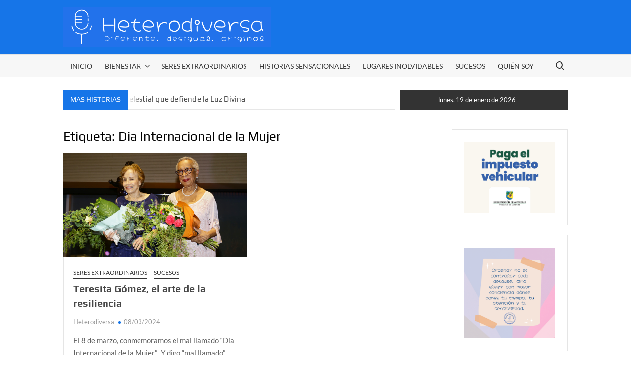

--- FILE ---
content_type: text/html; charset=UTF-8
request_url: https://heterodiversa.com/tag/dia-internacional-de-la-mujer/
body_size: 31643
content:
<!doctype html><html lang="es"><head><script data-no-optimize="1">var litespeed_docref=sessionStorage.getItem("litespeed_docref");litespeed_docref&&(Object.defineProperty(document,"referrer",{get:function(){return litespeed_docref}}),sessionStorage.removeItem("litespeed_docref"));</script> <meta charset="UTF-8"><meta name="viewport" content="width=device-width"><link rel="profile" href="https://gmpg.org/xfn/11"><meta name='robots' content='index, follow, max-image-preview:large, max-snippet:-1, max-video-preview:-1' />
 <script id="google_gtagjs-js-consent-mode-data-layer" type="litespeed/javascript">window.dataLayer=window.dataLayer||[];function gtag(){dataLayer.push(arguments)}
gtag('consent','default',{"ad_personalization":"denied","ad_storage":"denied","ad_user_data":"denied","analytics_storage":"denied","functionality_storage":"denied","security_storage":"denied","personalization_storage":"denied","region":["AT","BE","BG","CH","CY","CZ","DE","DK","EE","ES","FI","FR","GB","GR","HR","HU","IE","IS","IT","LI","LT","LU","LV","MT","NL","NO","PL","PT","RO","SE","SI","SK"],"wait_for_update":500});window._googlesitekitConsentCategoryMap={"statistics":["analytics_storage"],"marketing":["ad_storage","ad_user_data","ad_personalization"],"functional":["functionality_storage","security_storage"],"preferences":["personalization_storage"]};window._googlesitekitConsents={"ad_personalization":"denied","ad_storage":"denied","ad_user_data":"denied","analytics_storage":"denied","functionality_storage":"denied","security_storage":"denied","personalization_storage":"denied","region":["AT","BE","BG","CH","CY","CZ","DE","DK","EE","ES","FI","FR","GB","GR","HR","HU","IE","IS","IT","LI","LT","LU","LV","MT","NL","NO","PL","PT","RO","SE","SI","SK"],"wait_for_update":500}</script> <title>Dia Internacional de la Mujer archivos - heterodiversa</title><link rel="canonical" href="https://heterodiversa.com/tag/dia-internacional-de-la-mujer/" /><meta property="og:locale" content="es_ES" /><meta property="og:type" content="article" /><meta property="og:title" content="Dia Internacional de la Mujer archivos - heterodiversa" /><meta property="og:url" content="https://heterodiversa.com/tag/dia-internacional-de-la-mujer/" /><meta property="og:site_name" content="heterodiversa" /><meta name="twitter:card" content="summary_large_image" /><meta name="twitter:site" content="@Heterodiversa" /> <script type="application/ld+json" class="yoast-schema-graph">{"@context":"https://schema.org","@graph":[{"@type":"CollectionPage","@id":"https://heterodiversa.com/tag/dia-internacional-de-la-mujer/","url":"https://heterodiversa.com/tag/dia-internacional-de-la-mujer/","name":"Dia Internacional de la Mujer archivos - heterodiversa","isPartOf":{"@id":"https://heterodiversa.com/#website"},"primaryImageOfPage":{"@id":"https://heterodiversa.com/tag/dia-internacional-de-la-mujer/#primaryimage"},"image":{"@id":"https://heterodiversa.com/tag/dia-internacional-de-la-mujer/#primaryimage"},"thumbnailUrl":"https://i0.wp.com/heterodiversa.com/wp-content/uploads/2024/03/Teresita-Gomez-y-Blanca-Uribe.png?fit=640%2C360&ssl=1","breadcrumb":{"@id":"https://heterodiversa.com/tag/dia-internacional-de-la-mujer/#breadcrumb"},"inLanguage":"es"},{"@type":"ImageObject","inLanguage":"es","@id":"https://heterodiversa.com/tag/dia-internacional-de-la-mujer/#primaryimage","url":"https://i0.wp.com/heterodiversa.com/wp-content/uploads/2024/03/Teresita-Gomez-y-Blanca-Uribe.png?fit=640%2C360&ssl=1","contentUrl":"https://i0.wp.com/heterodiversa.com/wp-content/uploads/2024/03/Teresita-Gomez-y-Blanca-Uribe.png?fit=640%2C360&ssl=1","width":640,"height":360,"caption":"En el Día Internacional de la Mujer vale la pena exaltar y celebrar la vida de Teresita Gómez, el arte de la resiliencia."},{"@type":"BreadcrumbList","@id":"https://heterodiversa.com/tag/dia-internacional-de-la-mujer/#breadcrumb","itemListElement":[{"@type":"ListItem","position":1,"name":"Portada","item":"https://heterodiversa.com/"},{"@type":"ListItem","position":2,"name":"Dia Internacional de la Mujer"}]},{"@type":"WebSite","@id":"https://heterodiversa.com/#website","url":"https://heterodiversa.com/","name":"heterodiversa","description":"Diferente, desigual, original","publisher":{"@id":"https://heterodiversa.com/#/schema/person/021ef7da339b0cf9d25e6203af9dfce2"},"potentialAction":[{"@type":"SearchAction","target":{"@type":"EntryPoint","urlTemplate":"https://heterodiversa.com/?s={search_term_string}"},"query-input":{"@type":"PropertyValueSpecification","valueRequired":true,"valueName":"search_term_string"}}],"inLanguage":"es"},{"@type":["Person","Organization"],"@id":"https://heterodiversa.com/#/schema/person/021ef7da339b0cf9d25e6203af9dfce2","name":"Heterodiversa","image":{"@type":"ImageObject","inLanguage":"es","@id":"https://heterodiversa.com/#/schema/person/image/","url":"https://i0.wp.com/heterodiversa.com/wp-content/uploads/2023/01/LOGO-PARA-FOTO-PERFIL-e1673624963150.png?fit=1518%2C1337&ssl=1","contentUrl":"https://i0.wp.com/heterodiversa.com/wp-content/uploads/2023/01/LOGO-PARA-FOTO-PERFIL-e1673624963150.png?fit=1518%2C1337&ssl=1","width":1518,"height":1337,"caption":"Heterodiversa"},"logo":{"@id":"https://heterodiversa.com/#/schema/person/image/"},"description":"Reflexiva, flexible y sensible. No me adhiero a posiciones extremas. Dispuesta a considerar diferentes perspectivas y matices. En la controversia suelo ser pragmática y crítica. Reflexiono para encontrar equilibrio en mis creencias, pensamientos, palabras y acciones. Me gusta estar informada sobre los temas que me apasionan y cumplo mi misión de informar de manera clara y ecuánime. Ese es mi aporte a la sociedad en tiempos de “posverdad”.","sameAs":["https://heterodiversa.com","https://www.facebook.com/Heterodiversa","https://www.instagram.com/heterodiversa/","https://x.com/https://twitter.com/Heterodiversa","https://www.youtube.com/channel/UCtocqy9n3DFqJwL4szkRy8g"]}]}</script> <link rel='dns-prefetch' href='//stats.wp.com' /><link rel='dns-prefetch' href='//www.googletagmanager.com' /><link rel='dns-prefetch' href='//widgets.wp.com' /><link rel='dns-prefetch' href='//s0.wp.com' /><link rel='dns-prefetch' href='//0.gravatar.com' /><link rel='dns-prefetch' href='//1.gravatar.com' /><link rel='dns-prefetch' href='//2.gravatar.com' /><link rel='preconnect' href='//c0.wp.com' /><link rel='preconnect' href='//i0.wp.com' /><link rel="alternate" type="application/rss+xml" title="heterodiversa &raquo; Feed" href="https://heterodiversa.com/feed/" /><link rel="alternate" type="application/rss+xml" title="heterodiversa &raquo; Feed de los comentarios" href="https://heterodiversa.com/comments/feed/" /><link rel="alternate" type="application/rss+xml" title="heterodiversa &raquo; Etiqueta Dia Internacional de la Mujer del feed" href="https://heterodiversa.com/tag/dia-internacional-de-la-mujer/feed/" />
<script id="heter-ready" type="litespeed/javascript">window.advanced_ads_ready=function(e,a){a=a||"complete";var d=function(e){return"interactive"===a?"loading"!==e:"complete"===e};d(document.readyState)?e():document.addEventListener("readystatechange",(function(a){d(a.target.readyState)&&e()}),{once:"interactive"===a})},window.advanced_ads_ready_queue=window.advanced_ads_ready_queue||[]</script> <style id='wp-img-auto-sizes-contain-inline-css' type='text/css'>img:is([sizes=auto i],[sizes^="auto," i]){contain-intrinsic-size:3000px 1500px}
/*# sourceURL=wp-img-auto-sizes-contain-inline-css */</style><style id="litespeed-ccss">ul{box-sizing:border-box}.entry-content{counter-reset:footnotes}:root{--wp--preset--font-size--normal:16px;--wp--preset--font-size--huge:42px}.screen-reader-text{border:0;clip:rect(1px,1px,1px,1px);clip-path:inset(50%);height:1px;margin:-1px;overflow:hidden;padding:0;position:absolute;width:1px;word-wrap:normal!important}:root{--coblocks-spacing--0:0;--coblocks-spacing--1:.5em;--coblocks-spacing--2:1em;--coblocks-spacing--3:1.5em;--coblocks-spacing--4:2em;--coblocks-spacing--5:2.5em;--coblocks-spacing--6:3em;--coblocks-spacing--7:3.5em;--coblocks-spacing--8:4em;--coblocks-spacing--9:4.5em;--coblocks-spacing--10:7em}.wp-block-coblocks-media-card__media{grid-area:media-text-media;-ms-grid-column:1;-ms-grid-row:1;margin:0;position:relative}.wp-block-coblocks-media-card__content{grid-area:media-text-content;-ms-grid-column:2;-ms-grid-row:1;margin-left:-50%;position:relative;word-break:break-word;z-index:1}@media (max-width:599px)and (min-width:600px){.wp-block-coblocks-media-card.is-stacked-on-mobile .wp-block-coblocks-media-card__content{grid-area:media-text-content;-ms-grid-column:2;-ms-grid-row:1;margin-left:-100px}}:root{--coblocks-spacing--0:0;--coblocks-spacing--1:.5em;--coblocks-spacing--2:1em;--coblocks-spacing--3:1.5em;--coblocks-spacing--4:2em;--coblocks-spacing--5:2.5em;--coblocks-spacing--6:3em;--coblocks-spacing--7:3.5em;--coblocks-spacing--8:4em;--coblocks-spacing--9:4.5em;--coblocks-spacing--10:7em}:root{--coblocks-spacing--0:0;--coblocks-spacing--1:.5em;--coblocks-spacing--2:1em;--coblocks-spacing--3:1.5em;--coblocks-spacing--4:2em;--coblocks-spacing--5:2.5em;--coblocks-spacing--6:3em;--coblocks-spacing--7:3.5em;--coblocks-spacing--8:4em;--coblocks-spacing--9:4.5em;--coblocks-spacing--10:7em}:root{--woocommerce:#7f54b3;--wc-green:#7ad03a;--wc-red:#a00;--wc-orange:#ffba00;--wc-blue:#2ea2cc;--wc-primary:#7f54b3;--wc-primary-text:#fff;--wc-secondary:#e9e6ed;--wc-secondary-text:#515151;--wc-highlight:#b3af54;--wc-highligh-text:#fff;--wc-content-bg:#fff;--wc-subtext:#767676}:root{--woocommerce:#7f54b3;--wc-green:#7ad03a;--wc-red:#a00;--wc-orange:#ffba00;--wc-blue:#2ea2cc;--wc-primary:#7f54b3;--wc-primary-text:#fff;--wc-secondary:#e9e6ed;--wc-secondary-text:#515151;--wc-highlight:#b3af54;--wc-highligh-text:#fff;--wc-content-bg:#fff;--wc-subtext:#767676}.screen-reader-text{clip:rect(1px,1px,1px,1px);height:1px;overflow:hidden;position:absolute!important;width:1px;word-wrap:normal!important}:root{--wp-admin-theme-color:#3858e9;--wp-admin-theme-color--rgb:56,88,233;--wp-admin-theme-color-darker-10:#2145e6;--wp-admin-theme-color-darker-10--rgb:33,69,230;--wp-admin-theme-color-darker-20:#183ad6;--wp-admin-theme-color-darker-20--rgb:24,58,214;--wp-admin-border-width-focus:2px}html{font-family:sans-serif;-webkit-text-size-adjust:100%;-ms-text-size-adjust:100%}body{margin:0}article,aside,header,main,nav,section{display:block}a{background-color:transparent;text-decoration:none}h1{font-size:2em;margin:.67em 0}img{border:0}button,input{color:inherit;font:inherit;margin:0}button{overflow:visible}button{text-transform:none}button,input[type=submit]{-webkit-appearance:button}button:-moz-focus-inner,input:-moz-focus-inner{border:0;padding:0}input{line-height:normal}input[type=search]:-webkit-search-cancel-button,input[type=search]:-webkit-search-decoration{-webkit-appearance:none}body,button,input{color:#636363;font-family:'Lato',"Helvetica Neue",helvetica,arial,sans-serif;font-size:15px;line-height:1.7}h1,h2,h3,h4{color:#000;font-family:'Play',serif;font-weight:400;line-height:1.1;margin:0 0 .75em}h2 a,h3 a{color:#474747}h1{font-size:36px}h2{font-size:30px}h3{font-size:24px}h4{font-size:20px}p{margin:0 0 1em;padding:0}i{font-style:italic}html{-webkit-box-sizing:border-box;-moz-box-sizing:border-box;box-sizing:border-box}*,*:before,*:after{box-sizing:inherit}body{background-color:#f2f2f2}ul{margin:0 0 1.75em 1.3125em;padding:0}ul{list-style:disc}img{height:auto;max-width:100%;vertical-align:middle}button,input[type=submit]{border:none;background-color:#ee4930;color:#fff;font-size:16px;line-height:1;padding:8px 16px;outline:none}input[type=search]{color:#666;border:1px solid #ccc;padding:5px 10px}a{color:#ee4930;text-decoration:none}.main-navigation{display:inline-block;font-family:'Lato',serif;max-width:calc(100% - 50px)}#nav-sticker{background-color:#f7f7f7;border-bottom:5px solid #fff;box-shadow:0 1px 0 0 #e4e4e4;position:relative;z-index:999}.navigation-top{border-bottom:1px solid #e4e4e4;border-top:1px solid #e4e4e4}.main-header>.navigation-top{display:none}.site-header-menu{text-align:left}.main-navigation ul{margin:0;padding:0;list-style:none}.main-navigation ul li{display:inline-block;margin-right:-4px;position:relative}.main-navigation ul li a{color:#333;display:block;font-size:14px;font-weight:400;line-height:45px;padding:0 15px;position:relative;text-transform:uppercase}.menu-toggle{display:none}.clock{color:#fff;padding:9px 10px;float:right;background-color:#333;font-size:13px;width:340px;text-align:center}#time,#date{display:inline-block}#time{background-color:#fff;color:#333;padding:0 10px;margin-left:10px;border-radius:2px}.search-toggle{background-color:transparent;color:#333;position:relative;float:right;display:inline-block;width:34px;height:34px;overflow:hidden;padding:0;white-space:nowrap;right:0;top:5px;z-index:3;vertical-align:middle}.search-toggle:before,.search-toggle:after{content:'';position:absolute;-webkit-transform:translateZ(0);-moz-transform:translateZ(0);-ms-transform:translateZ(0);-o-transform:translateZ(0);transform:translateZ(0);-webkit-backface-visibility:hidden;backface-visibility:hidden}.search-toggle:before{top:8px;left:9px;width:15px;height:15px;border-radius:50%;border:2px solid #333}.search-toggle:after{height:2px;width:6px;background-color:#333;bottom:10px;right:7px;-webkit-transform:rotate(45deg);-moz-transform:rotate(45deg);-ms-transform:rotate(45deg);-o-transform:rotate(45deg);transform:rotate(45deg)}.search-toggle span{position:absolute;height:100%;width:100%;top:0;left:0}.search-toggle span:after{-webkit-transform:rotate(-45deg);-moz-transform:rotate(-45deg);-ms-transform:rotate(-45deg);-o-transform:rotate(-45deg);transform:rotate(-45deg)}.search-toggle span:before,.search-toggle span:after{content:'';position:absolute;display:inline-block;height:2px;width:20px;top:50%;margin-top:-2px;left:50%;margin-left:-8px;background-color:#333;opacity:0;-webkit-transform:translateZ(0);-moz-transform:translateZ(0);-ms-transform:translateZ(0);-o-transform:translateZ(0);transform:translateZ(0);-webkit-backface-visibility:hidden;backface-visibility:hidden}.search-toggle span:before{-webkit-transform:rotate(45deg);-moz-transform:rotate(45deg);-ms-transform:rotate(45deg);-o-transform:rotate(45deg);transform:rotate(45deg)}.search-container{background-color:#fff;border-bottom:1px solid #e4e4e4;text-align:center;position:relative;padding:20px;overflow:hidden;display:none}.search-container-wrap{display:none}.main-header-brand .search-container-wrap{display:block}.search-container .search{border-radius:25px;max-width:1170px;margin:0 auto;overflow:hidden;position:relative;z-index:2}.search-container .search-field{background-color:#f3f3f3;border-radius:0;border:none;padding:0 20px;height:38px;width:calc(100% - 100px);vertical-align:top;-webkit-appearance:none}.search-container .search-submit{height:38px;margin-left:-3px;margin-right:-2px;padding:5px 16px 8px;background-color:#ee4930;width:100px}#page{overflow:hidden;position:relative;word-wrap:break-word}#content{margin:40px 0}.wrap{margin-right:auto;margin-left:auto;margin-left:10%;margin-right:10%}.wrap:after{clear:both;content:"";display:block}.has-sidebar #primary{float:left;width:75%;width:calc(75% - 0px)}.has-sidebar #secondary{float:right;padding-left:20px;width:25%;width:calc(25% + 0px)}.flash-news-holder{margin:20px 0 0;position:relative}.flash-news:after{content:"";background:linear-gradient(90deg,rgba(255,255,255,0) 0%,rgba(255,255,255,1) 100%);right:1px;width:30px;height:38px;top:1px;z-index:2;position:absolute}.flash-news{float:left;position:relative;width:calc(100% - 350px);overflow:hidden}.flash-news-header:after{content:"";background:linear-gradient(90deg,rgba(255,255,255,1) 0%,rgba(255,255,255,0) 100%);right:-30px;width:30px;height:38px;top:1px;z-index:999;display:inline-block;position:absolute}.flash-news-header{background-color:#ee4930;float:left;z-index:2;position:absolute;left:0}.flash-news-title{color:#fff;height:40px;margin:0;padding:12px 15px 14px;text-transform:uppercase;font-size:14px}.marquee:before{background-color:#333;content:"";width:100%;top:0;bottom:0}.marquee{background-color:#fff;border:1px solid #e7e7e7;height:40px;overflow:hidden;width:100%}.marquee .news-post-img img{border-radius:5px;height:30px;width:40px;margin-right:3px}.marquee .news-post-title{margin-right:15px;display:inline-block;margin-top:4px}.marquee .news-post-title h3{display:inline-block;font-size:15px;font-weight:400;margin:0;letter-spacing:.2px}.site-header{position:relative}.header-brand{background-color:#fff}.header-brand-content{width:100%}.site-branding{display:inline-block;padding:15px 0;position:relative;z-index:3;text-align:left}.header-right{float:right;display:inline-block}.header-banner{padding:10px 0}.main-header-brand .header-right .widget{margin:0}.main-header-brand .header-right .widget-title{display:none}.site-branding a{text-decoration:none}.site-branding-text{display:inline-block;vertical-align:middle}.site-title{clear:none;font-family:'Play',serif;font-size:40px;font-weight:400;line-height:1.25;margin:0;padding:0;text-transform:uppercase}.site-title,.site-title a{color:#333;opacity:1}.site-description{font-family:'Lato',serif;font-size:15px;color:#999;margin-bottom:0}.custom-logo-link{display:inline-block;padding-right:1em;width:auto}.custom-logo-link img{display:inline-block;height:80px;vertical-align:middle;width:auto}.screen-reader-text{border:0;clip:rect(1px,1px,1px,1px);clip-path:inset(50%);height:1px;margin:-1px;overflow:hidden;padding:0;position:absolute!important;width:1px;word-wrap:normal!important}.flash-news-holder:before,.flash-news-holder:after,.entry-content:before,.entry-content:after,.site-header:before,.site-header:after,.site-content:before,.site-content:after,.site-header-menu:before,.site-header-menu:after,.posts-holder:before,.posts-holder:after,.flash-news:before,.flash-news:after{content:"";display:table;table-layout:fixed}.flash-news-holder:after,.entry-content:after,.site-header:after,.site-content:after,.site-header-menu:after,.posts-holder:after,.flash-news:after{clear:both}.left-sidebar.has-sidebar #primary{float:right}.left-sidebar.has-sidebar #secondary{float:left;padding-left:0;padding-right:20px}#secondary .widget{background-color:#fff;border:1px solid rgba(0,0,0,.1);margin:0 0 1.25em;padding:20px}#secondary .widget-title{background-color:#ee4930;color:#fff;position:relative;margin:-28px 0 20px;padding:8px 15px;text-align:center}.widget{margin:0 0 3em}#secondary .widget{background-color:#fff;border:1px solid rgba(0,0,0,.1);padding:25px}.widget-title{font-size:18px;margin-top:0}.widget_search .search-field{width:calc(100% - 81px);float:left;border-radius:0;height:36px;-webkit-appearance:none}.widget_search .search-submit{height:36px;width:80px;background-color:#ee4930;border-color:#ee4930;color:#fff;margin-left:-1px}.page-title{font-size:26px}.hentry{margin:0 0 1.5em}.entry-content{margin:0 0 1.5em}.entry-content p:last-child{margin:0}.entry-header{margin-bottom:15px}.entry-title{font-size:20px;line-height:1.5;display:block;padding:0;margin-bottom:10px;position:relative;font-weight:600}.post-thumbnail{margin-bottom:-1px;position:relative;z-index:2}.entry-meta{font-size:14px}.entry-meta a{color:#999;font-size:14px;margin:0 6px 8px 0}.cat-links a{border-bottom:1px solid #333;color:#333;display:inline-block;font-size:12px;text-transform:uppercase;margin:0 10px 5px 0}.cat-links a:last-child{margin-left:0}.author.vcard a{color:#999;font-size:13px;margin-right:5px}.posts-holder{margin:0 -13px 0 -7px}#primary .posts-holder .post{margin-bottom:50px;padding:0 10px;position:relative;width:50%;display:inline-block;vertical-align:top;margin-left:-3px}.left-sidebar #primary .posts-holder .post{margin-right:-3px}.entry-content-holder{background-color:#fff;border:1px solid rgba(0,0,0,.1);padding:20px}.custom-logo-link{display:inline-block}.back-to-top{background-color:#ee4930;color:#fff;display:none;font-size:0;height:35px;width:35px;padding:0;position:fixed;bottom:30px;right:30px;text-align:center;z-index:100}.back-to-top i{font-size:18px}@media only screen and (max-width:1200px){.wrap{margin-left:5%;margin-right:5%}.clock{font-size:12px;right:20px}#time{height:auto}}@media only screen and (max-width:1024px){.wrap{max-width:94%;margin:0 auto}}@media only screen and (max-width:960px){.flash-news{width:100%}.clock{display:none}.has-sidebar #primary{width:100%;padding:0;margin-bottom:50px}.has-sidebar #secondary{padding-left:0;width:100%}#primary .posts-holder .post{width:50%}}@media only screen and (max-width:768px){.main-header-brand .site-branding,.main-header-brand .header-right{display:block;text-align:center;width:100%}.site-title{font-size:24px}.navigation-top{background-color:#fff;float:inherit}.main-header-brand .navigation-top,#nav-sticker{display:none}.main-header>.navigation-top:before{content:"";background-color:#ee4930;height:41px;width:100%;display:block;position:absolute}.main-header>.navigation-top{display:block;width:100%}.main-navigation{display:block;margin:0;max-width:100%}.main-navigation>ul>li>a{line-height:36px}.main-navigation ul li a{color:#333}.main-navigation ul.menu{padding:10px}.main-navigation ul.menu{display:none;width:100%;clear:both}.main-navigation ul li{display:block;float:none;line-height:36px}.menu-toggle{background-color:transparent;position:relative;display:block;width:40px;height:40px;overflow:hidden;padding:0;white-space:nowrap;z-index:3}.toggle-bar:before,.toggle-bar:after{content:'';right:0;-webkit-transform:translateZ(0);-moz-transform:translateZ(0);-ms-transform:translateZ(0);-o-transform:translateZ(0);transform:translateZ(0);-webkit-backface-visibility:hidden;backface-visibility:hidden;-webkit-transform-origin:0% 50%;-moz-transform-origin:0% 50%;-ms-transform-origin:0% 50%;-o-transform-origin:0% 50%;transform-origin:0% 50%}.toggle-bar:before{top:-6px}.toggle-bar:after{top:6px}.toggle-bar{position:absolute;top:20px;left:10px;margin-top:-2px}.toggle-bar,.toggle-bar:before,.toggle-bar:after{position:absolute;display:inline-block;height:3px;width:24px;background:#fff}.toggle-text{font-size:0}.search-container-wrap{display:block}.main-header-brand .search-container-wrap{display:none}.search-toggle{position:absolute;right:10px}.search-toggle{color:#fff}.search-toggle:before{border-color:#fff}.search-toggle:after,.search-toggle span:before,.search-toggle span:after{background-color:#fff}.posts-holder .post{width:100%}}@media only screen and (max-width:500px){#content{margin:20px 0}.custom-logo-link{padding-right:0;width:80%}.custom-logo-link img{height:auto}.flash-news-header{display:none}.flash-news-holder{margin-top:10px}#primary .posts-holder .post{width:100%}.post-thumbnail{width:100%}.entry-content{margin:0}}.header-brand{background-color:#1675e8}.site-title,.site-title a,.site-description{color:#fff}#secondary .widget-title:before{content:'';position:absolute;top:100%;left:10px;margin:auto;width:0;height:0;border-style:solid;border-width:7px 7px 0;border-color:#1675e8 transparent transparent}#secondary .widget-title{background-color:#1675e8;margin:0 0 20px;padding:5px 15px 6px;display:inline-block;font-size:14px}.cat-links a{border-width:2px}a{color:#1675e8}button,input[type=submit],.search-container .search-submit,.flash-news-header,#secondary .widget-title,.back-to-top{background-color:#1675e8}@media only screen and (max-width:768px){.main-header>.navigation-top:before{background-color:#1675e8}}.widget_search .search-submit{background-color:#1675e8;border-color:#1675e8}.fa-solid{-moz-osx-font-smoothing:grayscale;-webkit-font-smoothing:antialiased;display:var(--fa-display,inline-block);font-style:normal;font-variant:normal;line-height:1;text-rendering:auto}.fa-solid{font-family:"Font Awesome 6 Free"}.fa-arrow-up:before{content:"\f062"}:host,:root{--fa-style-family-brands:"Font Awesome 6 Brands";--fa-font-brands:normal 400 1em/1 "Font Awesome 6 Brands"}:host,:root{--fa-font-regular:normal 400 1em/1 "Font Awesome 6 Free"}:host,:root{--fa-style-family-classic:"Font Awesome 6 Free";--fa-font-solid:normal 900 1em/1 "Font Awesome 6 Free"}.fa-solid{font-weight:900}.addtoany_list{display:inline;line-height:16px}.a2a_kit a:empty{display:none}.addtoany_list a,.widget .addtoany_list a{border:0;box-shadow:none;display:inline-block;font-size:16px;padding:0 4px;vertical-align:middle}:root{--swiper-theme-color:#007aff}:root{--swiper-navigation-size:44px}:root{--jp-carousel-primary-color:#fff;--jp-carousel-primary-subtle-color:#999;--jp-carousel-bg-color:#000;--jp-carousel-bg-faded-color:#222;--jp-carousel-border-color:#3a3a3a}:root{--jetpack--contact-form--border:1px solid #8c8f94;--jetpack--contact-form--border-color:#8c8f94;--jetpack--contact-form--border-size:1px;--jetpack--contact-form--border-style:solid;--jetpack--contact-form--border-radius:0px;--jetpack--contact-form--input-padding:16px;--jetpack--contact-form--font-size:16px;--jetpack--contact-form--error-color:#b32d2e;--jetpack--contact-form--inverted-text-color:#fff}.screen-reader-text{border:0;clip:rect(1px,1px,1px,1px);clip-path:inset(50%);height:1px;margin:-1px;overflow:hidden;padding:0;position:absolute!important;width:1px;word-wrap:normal!important}@media only screen and (max-width:768px){:root{--woocommerce:#7f54b3;--wc-green:#7ad03a;--wc-red:#a00;--wc-orange:#ffba00;--wc-blue:#2ea2cc;--wc-primary:#7f54b3;--wc-primary-text:#fff;--wc-secondary:#e9e6ed;--wc-secondary-text:#515151;--wc-highlight:#b3af54;--wc-highligh-text:#fff;--wc-content-bg:#fff;--wc-subtext:#767676}}:root{--wp--preset--aspect-ratio--square:1;--wp--preset--aspect-ratio--4-3:4/3;--wp--preset--aspect-ratio--3-4:3/4;--wp--preset--aspect-ratio--3-2:3/2;--wp--preset--aspect-ratio--2-3:2/3;--wp--preset--aspect-ratio--16-9:16/9;--wp--preset--aspect-ratio--9-16:9/16;--wp--preset--color--black:#000;--wp--preset--color--cyan-bluish-gray:#abb8c3;--wp--preset--color--white:#fff;--wp--preset--color--pale-pink:#f78da7;--wp--preset--color--vivid-red:#cf2e2e;--wp--preset--color--luminous-vivid-orange:#ff6900;--wp--preset--color--luminous-vivid-amber:#fcb900;--wp--preset--color--light-green-cyan:#7bdcb5;--wp--preset--color--vivid-green-cyan:#00d084;--wp--preset--color--pale-cyan-blue:#8ed1fc;--wp--preset--color--vivid-cyan-blue:#0693e3;--wp--preset--color--vivid-purple:#9b51e0;--wp--preset--gradient--vivid-cyan-blue-to-vivid-purple:linear-gradient(135deg,rgba(6,147,227,1) 0%,#9b51e0 100%);--wp--preset--gradient--light-green-cyan-to-vivid-green-cyan:linear-gradient(135deg,#7adcb4 0%,#00d082 100%);--wp--preset--gradient--luminous-vivid-amber-to-luminous-vivid-orange:linear-gradient(135deg,rgba(252,185,0,1) 0%,rgba(255,105,0,1) 100%);--wp--preset--gradient--luminous-vivid-orange-to-vivid-red:linear-gradient(135deg,rgba(255,105,0,1) 0%,#cf2e2e 100%);--wp--preset--gradient--very-light-gray-to-cyan-bluish-gray:linear-gradient(135deg,#eee 0%,#a9b8c3 100%);--wp--preset--gradient--cool-to-warm-spectrum:linear-gradient(135deg,#4aeadc 0%,#9778d1 20%,#cf2aba 40%,#ee2c82 60%,#fb6962 80%,#fef84c 100%);--wp--preset--gradient--blush-light-purple:linear-gradient(135deg,#ffceec 0%,#9896f0 100%);--wp--preset--gradient--blush-bordeaux:linear-gradient(135deg,#fecda5 0%,#fe2d2d 50%,#6b003e 100%);--wp--preset--gradient--luminous-dusk:linear-gradient(135deg,#ffcb70 0%,#c751c0 50%,#4158d0 100%);--wp--preset--gradient--pale-ocean:linear-gradient(135deg,#fff5cb 0%,#b6e3d4 50%,#33a7b5 100%);--wp--preset--gradient--electric-grass:linear-gradient(135deg,#caf880 0%,#71ce7e 100%);--wp--preset--gradient--midnight:linear-gradient(135deg,#020381 0%,#2874fc 100%);--wp--preset--font-size--small:13px;--wp--preset--font-size--medium:20px;--wp--preset--font-size--large:36px;--wp--preset--font-size--x-large:42px;--wp--preset--font-family--inter:"Inter",sans-serif;--wp--preset--font-family--cardo:Cardo;--wp--preset--spacing--20:.44rem;--wp--preset--spacing--30:.67rem;--wp--preset--spacing--40:1rem;--wp--preset--spacing--50:1.5rem;--wp--preset--spacing--60:2.25rem;--wp--preset--spacing--70:3.38rem;--wp--preset--spacing--80:5.06rem;--wp--preset--shadow--natural:6px 6px 9px rgba(0,0,0,.2);--wp--preset--shadow--deep:12px 12px 50px rgba(0,0,0,.4);--wp--preset--shadow--sharp:6px 6px 0px rgba(0,0,0,.2);--wp--preset--shadow--outlined:6px 6px 0px -3px rgba(255,255,255,1),6px 6px rgba(0,0,0,1);--wp--preset--shadow--crisp:6px 6px 0px rgba(0,0,0,1)}.site-title a,.site-description{position:absolute;clip:rect(1px,1px,1px,1px)}body.custom-background{background-color:#fff}.screen-reader-text{clip:rect(1px,1px,1px,1px);word-wrap:normal!important;border:0;clip-path:inset(50%);height:1px;margin:-1px;overflow:hidden;overflow-wrap:normal!important;padding:0;position:absolute!important;width:1px}</style><link rel="preload" data-asynced="1" data-optimized="2" as="style" onload="this.onload=null;this.rel='stylesheet'" href="https://heterodiversa.com/wp-content/litespeed/ucss/82f8f65e59f4e7a7ab71d5af888e3d53.css?ver=a54f6" /><script data-optimized="1" type="litespeed/javascript" data-src="https://heterodiversa.com/wp-content/plugins/litespeed-cache/assets/js/css_async.min.js"></script> <link data-asynced="1" as="style" onload="this.onload=null;this.rel='stylesheet'"  rel='preload' id='wp-block-library-css' href='https://c0.wp.com/c/6.9/wp-includes/css/dist/block-library/style.min.css' type='text/css' media='all' /><style id='wp-block-image-inline-css' type='text/css'>.wp-block-image>a,.wp-block-image>figure>a{display:inline-block}.wp-block-image img{box-sizing:border-box;height:auto;max-width:100%;vertical-align:bottom}@media not (prefers-reduced-motion){.wp-block-image img.hide{visibility:hidden}.wp-block-image img.show{animation:show-content-image .4s}}.wp-block-image[style*=border-radius] img,.wp-block-image[style*=border-radius]>a{border-radius:inherit}.wp-block-image.has-custom-border img{box-sizing:border-box}.wp-block-image.aligncenter{text-align:center}.wp-block-image.alignfull>a,.wp-block-image.alignwide>a{width:100%}.wp-block-image.alignfull img,.wp-block-image.alignwide img{height:auto;width:100%}.wp-block-image .aligncenter,.wp-block-image .alignleft,.wp-block-image .alignright,.wp-block-image.aligncenter,.wp-block-image.alignleft,.wp-block-image.alignright{display:table}.wp-block-image .aligncenter>figcaption,.wp-block-image .alignleft>figcaption,.wp-block-image .alignright>figcaption,.wp-block-image.aligncenter>figcaption,.wp-block-image.alignleft>figcaption,.wp-block-image.alignright>figcaption{caption-side:bottom;display:table-caption}.wp-block-image .alignleft{float:left;margin:.5em 1em .5em 0}.wp-block-image .alignright{float:right;margin:.5em 0 .5em 1em}.wp-block-image .aligncenter{margin-left:auto;margin-right:auto}.wp-block-image :where(figcaption){margin-bottom:1em;margin-top:.5em}.wp-block-image.is-style-circle-mask img{border-radius:9999px}@supports ((-webkit-mask-image:none) or (mask-image:none)) or (-webkit-mask-image:none){.wp-block-image.is-style-circle-mask img{border-radius:0;-webkit-mask-image:url('data:image/svg+xml;utf8,<svg viewBox="0 0 100 100" xmlns="http://www.w3.org/2000/svg"><circle cx="50" cy="50" r="50"/></svg>');mask-image:url('data:image/svg+xml;utf8,<svg viewBox="0 0 100 100" xmlns="http://www.w3.org/2000/svg"><circle cx="50" cy="50" r="50"/></svg>');mask-mode:alpha;-webkit-mask-position:center;mask-position:center;-webkit-mask-repeat:no-repeat;mask-repeat:no-repeat;-webkit-mask-size:contain;mask-size:contain}}:root :where(.wp-block-image.is-style-rounded img,.wp-block-image .is-style-rounded img){border-radius:9999px}.wp-block-image figure{margin:0}.wp-lightbox-container{display:flex;flex-direction:column;position:relative}.wp-lightbox-container img{cursor:zoom-in}.wp-lightbox-container img:hover+button{opacity:1}.wp-lightbox-container button{align-items:center;backdrop-filter:blur(16px) saturate(180%);background-color:#5a5a5a40;border:none;border-radius:4px;cursor:zoom-in;display:flex;height:20px;justify-content:center;opacity:0;padding:0;position:absolute;right:16px;text-align:center;top:16px;width:20px;z-index:100}@media not (prefers-reduced-motion){.wp-lightbox-container button{transition:opacity .2s ease}}.wp-lightbox-container button:focus-visible{outline:3px auto #5a5a5a40;outline:3px auto -webkit-focus-ring-color;outline-offset:3px}.wp-lightbox-container button:hover{cursor:pointer;opacity:1}.wp-lightbox-container button:focus{opacity:1}.wp-lightbox-container button:focus,.wp-lightbox-container button:hover,.wp-lightbox-container button:not(:hover):not(:active):not(.has-background){background-color:#5a5a5a40;border:none}.wp-lightbox-overlay{box-sizing:border-box;cursor:zoom-out;height:100vh;left:0;overflow:hidden;position:fixed;top:0;visibility:hidden;width:100%;z-index:100000}.wp-lightbox-overlay .close-button{align-items:center;cursor:pointer;display:flex;justify-content:center;min-height:40px;min-width:40px;padding:0;position:absolute;right:calc(env(safe-area-inset-right) + 16px);top:calc(env(safe-area-inset-top) + 16px);z-index:5000000}.wp-lightbox-overlay .close-button:focus,.wp-lightbox-overlay .close-button:hover,.wp-lightbox-overlay .close-button:not(:hover):not(:active):not(.has-background){background:none;border:none}.wp-lightbox-overlay .lightbox-image-container{height:var(--wp--lightbox-container-height);left:50%;overflow:hidden;position:absolute;top:50%;transform:translate(-50%,-50%);transform-origin:top left;width:var(--wp--lightbox-container-width);z-index:9999999999}.wp-lightbox-overlay .wp-block-image{align-items:center;box-sizing:border-box;display:flex;height:100%;justify-content:center;margin:0;position:relative;transform-origin:0 0;width:100%;z-index:3000000}.wp-lightbox-overlay .wp-block-image img{height:var(--wp--lightbox-image-height);min-height:var(--wp--lightbox-image-height);min-width:var(--wp--lightbox-image-width);width:var(--wp--lightbox-image-width)}.wp-lightbox-overlay .wp-block-image figcaption{display:none}.wp-lightbox-overlay button{background:none;border:none}.wp-lightbox-overlay .scrim{background-color:#fff;height:100%;opacity:.9;position:absolute;width:100%;z-index:2000000}.wp-lightbox-overlay.active{visibility:visible}@media not (prefers-reduced-motion){.wp-lightbox-overlay.active{animation:turn-on-visibility .25s both}.wp-lightbox-overlay.active img{animation:turn-on-visibility .35s both}.wp-lightbox-overlay.show-closing-animation:not(.active){animation:turn-off-visibility .35s both}.wp-lightbox-overlay.show-closing-animation:not(.active) img{animation:turn-off-visibility .25s both}.wp-lightbox-overlay.zoom.active{animation:none;opacity:1;visibility:visible}.wp-lightbox-overlay.zoom.active .lightbox-image-container{animation:lightbox-zoom-in .4s}.wp-lightbox-overlay.zoom.active .lightbox-image-container img{animation:none}.wp-lightbox-overlay.zoom.active .scrim{animation:turn-on-visibility .4s forwards}.wp-lightbox-overlay.zoom.show-closing-animation:not(.active){animation:none}.wp-lightbox-overlay.zoom.show-closing-animation:not(.active) .lightbox-image-container{animation:lightbox-zoom-out .4s}.wp-lightbox-overlay.zoom.show-closing-animation:not(.active) .lightbox-image-container img{animation:none}.wp-lightbox-overlay.zoom.show-closing-animation:not(.active) .scrim{animation:turn-off-visibility .4s forwards}}@keyframes show-content-image{0%{visibility:hidden}99%{visibility:hidden}to{visibility:visible}}@keyframes turn-on-visibility{0%{opacity:0}to{opacity:1}}@keyframes turn-off-visibility{0%{opacity:1;visibility:visible}99%{opacity:0;visibility:visible}to{opacity:0;visibility:hidden}}@keyframes lightbox-zoom-in{0%{transform:translate(calc((-100vw + var(--wp--lightbox-scrollbar-width))/2 + var(--wp--lightbox-initial-left-position)),calc(-50vh + var(--wp--lightbox-initial-top-position))) scale(var(--wp--lightbox-scale))}to{transform:translate(-50%,-50%) scale(1)}}@keyframes lightbox-zoom-out{0%{transform:translate(-50%,-50%) scale(1);visibility:visible}99%{visibility:visible}to{transform:translate(calc((-100vw + var(--wp--lightbox-scrollbar-width))/2 + var(--wp--lightbox-initial-left-position)),calc(-50vh + var(--wp--lightbox-initial-top-position))) scale(var(--wp--lightbox-scale));visibility:hidden}}
/*# sourceURL=https://c0.wp.com/c/6.9/wp-includes/blocks/image/style.min.css */</style><style id='wp-block-latest-posts-inline-css' type='text/css'>.wp-block-latest-posts{box-sizing:border-box}.wp-block-latest-posts.alignleft{margin-right:2em}.wp-block-latest-posts.alignright{margin-left:2em}.wp-block-latest-posts.wp-block-latest-posts__list{list-style:none}.wp-block-latest-posts.wp-block-latest-posts__list li{clear:both;overflow-wrap:break-word}.wp-block-latest-posts.is-grid{display:flex;flex-wrap:wrap}.wp-block-latest-posts.is-grid li{margin:0 1.25em 1.25em 0;width:100%}@media (min-width:600px){.wp-block-latest-posts.columns-2 li{width:calc(50% - .625em)}.wp-block-latest-posts.columns-2 li:nth-child(2n){margin-right:0}.wp-block-latest-posts.columns-3 li{width:calc(33.33333% - .83333em)}.wp-block-latest-posts.columns-3 li:nth-child(3n){margin-right:0}.wp-block-latest-posts.columns-4 li{width:calc(25% - .9375em)}.wp-block-latest-posts.columns-4 li:nth-child(4n){margin-right:0}.wp-block-latest-posts.columns-5 li{width:calc(20% - 1em)}.wp-block-latest-posts.columns-5 li:nth-child(5n){margin-right:0}.wp-block-latest-posts.columns-6 li{width:calc(16.66667% - 1.04167em)}.wp-block-latest-posts.columns-6 li:nth-child(6n){margin-right:0}}:root :where(.wp-block-latest-posts.is-grid){padding:0}:root :where(.wp-block-latest-posts.wp-block-latest-posts__list){padding-left:0}.wp-block-latest-posts__post-author,.wp-block-latest-posts__post-date{display:block;font-size:.8125em}.wp-block-latest-posts__post-excerpt,.wp-block-latest-posts__post-full-content{margin-bottom:1em;margin-top:.5em}.wp-block-latest-posts__featured-image a{display:inline-block}.wp-block-latest-posts__featured-image img{height:auto;max-width:100%;width:auto}.wp-block-latest-posts__featured-image.alignleft{float:left;margin-right:1em}.wp-block-latest-posts__featured-image.alignright{float:right;margin-left:1em}.wp-block-latest-posts__featured-image.aligncenter{margin-bottom:1em;text-align:center}
/*# sourceURL=https://c0.wp.com/c/6.9/wp-includes/blocks/latest-posts/style.min.css */</style><style id='global-styles-inline-css' type='text/css'>:root{--wp--preset--aspect-ratio--square: 1;--wp--preset--aspect-ratio--4-3: 4/3;--wp--preset--aspect-ratio--3-4: 3/4;--wp--preset--aspect-ratio--3-2: 3/2;--wp--preset--aspect-ratio--2-3: 2/3;--wp--preset--aspect-ratio--16-9: 16/9;--wp--preset--aspect-ratio--9-16: 9/16;--wp--preset--color--black: #000000;--wp--preset--color--cyan-bluish-gray: #abb8c3;--wp--preset--color--white: #ffffff;--wp--preset--color--pale-pink: #f78da7;--wp--preset--color--vivid-red: #cf2e2e;--wp--preset--color--luminous-vivid-orange: #ff6900;--wp--preset--color--luminous-vivid-amber: #fcb900;--wp--preset--color--light-green-cyan: #7bdcb5;--wp--preset--color--vivid-green-cyan: #00d084;--wp--preset--color--pale-cyan-blue: #8ed1fc;--wp--preset--color--vivid-cyan-blue: #0693e3;--wp--preset--color--vivid-purple: #9b51e0;--wp--preset--gradient--vivid-cyan-blue-to-vivid-purple: linear-gradient(135deg,rgb(6,147,227) 0%,rgb(155,81,224) 100%);--wp--preset--gradient--light-green-cyan-to-vivid-green-cyan: linear-gradient(135deg,rgb(122,220,180) 0%,rgb(0,208,130) 100%);--wp--preset--gradient--luminous-vivid-amber-to-luminous-vivid-orange: linear-gradient(135deg,rgb(252,185,0) 0%,rgb(255,105,0) 100%);--wp--preset--gradient--luminous-vivid-orange-to-vivid-red: linear-gradient(135deg,rgb(255,105,0) 0%,rgb(207,46,46) 100%);--wp--preset--gradient--very-light-gray-to-cyan-bluish-gray: linear-gradient(135deg,rgb(238,238,238) 0%,rgb(169,184,195) 100%);--wp--preset--gradient--cool-to-warm-spectrum: linear-gradient(135deg,rgb(74,234,220) 0%,rgb(151,120,209) 20%,rgb(207,42,186) 40%,rgb(238,44,130) 60%,rgb(251,105,98) 80%,rgb(254,248,76) 100%);--wp--preset--gradient--blush-light-purple: linear-gradient(135deg,rgb(255,206,236) 0%,rgb(152,150,240) 100%);--wp--preset--gradient--blush-bordeaux: linear-gradient(135deg,rgb(254,205,165) 0%,rgb(254,45,45) 50%,rgb(107,0,62) 100%);--wp--preset--gradient--luminous-dusk: linear-gradient(135deg,rgb(255,203,112) 0%,rgb(199,81,192) 50%,rgb(65,88,208) 100%);--wp--preset--gradient--pale-ocean: linear-gradient(135deg,rgb(255,245,203) 0%,rgb(182,227,212) 50%,rgb(51,167,181) 100%);--wp--preset--gradient--electric-grass: linear-gradient(135deg,rgb(202,248,128) 0%,rgb(113,206,126) 100%);--wp--preset--gradient--midnight: linear-gradient(135deg,rgb(2,3,129) 0%,rgb(40,116,252) 100%);--wp--preset--font-size--small: 13px;--wp--preset--font-size--medium: 20px;--wp--preset--font-size--large: 36px;--wp--preset--font-size--x-large: 42px;--wp--preset--spacing--20: 0.44rem;--wp--preset--spacing--30: 0.67rem;--wp--preset--spacing--40: 1rem;--wp--preset--spacing--50: 1.5rem;--wp--preset--spacing--60: 2.25rem;--wp--preset--spacing--70: 3.38rem;--wp--preset--spacing--80: 5.06rem;--wp--preset--shadow--natural: 6px 6px 9px rgba(0, 0, 0, 0.2);--wp--preset--shadow--deep: 12px 12px 50px rgba(0, 0, 0, 0.4);--wp--preset--shadow--sharp: 6px 6px 0px rgba(0, 0, 0, 0.2);--wp--preset--shadow--outlined: 6px 6px 0px -3px rgb(255, 255, 255), 6px 6px rgb(0, 0, 0);--wp--preset--shadow--crisp: 6px 6px 0px rgb(0, 0, 0);}:where(.is-layout-flex){gap: 0.5em;}:where(.is-layout-grid){gap: 0.5em;}body .is-layout-flex{display: flex;}.is-layout-flex{flex-wrap: wrap;align-items: center;}.is-layout-flex > :is(*, div){margin: 0;}body .is-layout-grid{display: grid;}.is-layout-grid > :is(*, div){margin: 0;}:where(.wp-block-columns.is-layout-flex){gap: 2em;}:where(.wp-block-columns.is-layout-grid){gap: 2em;}:where(.wp-block-post-template.is-layout-flex){gap: 1.25em;}:where(.wp-block-post-template.is-layout-grid){gap: 1.25em;}.has-black-color{color: var(--wp--preset--color--black) !important;}.has-cyan-bluish-gray-color{color: var(--wp--preset--color--cyan-bluish-gray) !important;}.has-white-color{color: var(--wp--preset--color--white) !important;}.has-pale-pink-color{color: var(--wp--preset--color--pale-pink) !important;}.has-vivid-red-color{color: var(--wp--preset--color--vivid-red) !important;}.has-luminous-vivid-orange-color{color: var(--wp--preset--color--luminous-vivid-orange) !important;}.has-luminous-vivid-amber-color{color: var(--wp--preset--color--luminous-vivid-amber) !important;}.has-light-green-cyan-color{color: var(--wp--preset--color--light-green-cyan) !important;}.has-vivid-green-cyan-color{color: var(--wp--preset--color--vivid-green-cyan) !important;}.has-pale-cyan-blue-color{color: var(--wp--preset--color--pale-cyan-blue) !important;}.has-vivid-cyan-blue-color{color: var(--wp--preset--color--vivid-cyan-blue) !important;}.has-vivid-purple-color{color: var(--wp--preset--color--vivid-purple) !important;}.has-black-background-color{background-color: var(--wp--preset--color--black) !important;}.has-cyan-bluish-gray-background-color{background-color: var(--wp--preset--color--cyan-bluish-gray) !important;}.has-white-background-color{background-color: var(--wp--preset--color--white) !important;}.has-pale-pink-background-color{background-color: var(--wp--preset--color--pale-pink) !important;}.has-vivid-red-background-color{background-color: var(--wp--preset--color--vivid-red) !important;}.has-luminous-vivid-orange-background-color{background-color: var(--wp--preset--color--luminous-vivid-orange) !important;}.has-luminous-vivid-amber-background-color{background-color: var(--wp--preset--color--luminous-vivid-amber) !important;}.has-light-green-cyan-background-color{background-color: var(--wp--preset--color--light-green-cyan) !important;}.has-vivid-green-cyan-background-color{background-color: var(--wp--preset--color--vivid-green-cyan) !important;}.has-pale-cyan-blue-background-color{background-color: var(--wp--preset--color--pale-cyan-blue) !important;}.has-vivid-cyan-blue-background-color{background-color: var(--wp--preset--color--vivid-cyan-blue) !important;}.has-vivid-purple-background-color{background-color: var(--wp--preset--color--vivid-purple) !important;}.has-black-border-color{border-color: var(--wp--preset--color--black) !important;}.has-cyan-bluish-gray-border-color{border-color: var(--wp--preset--color--cyan-bluish-gray) !important;}.has-white-border-color{border-color: var(--wp--preset--color--white) !important;}.has-pale-pink-border-color{border-color: var(--wp--preset--color--pale-pink) !important;}.has-vivid-red-border-color{border-color: var(--wp--preset--color--vivid-red) !important;}.has-luminous-vivid-orange-border-color{border-color: var(--wp--preset--color--luminous-vivid-orange) !important;}.has-luminous-vivid-amber-border-color{border-color: var(--wp--preset--color--luminous-vivid-amber) !important;}.has-light-green-cyan-border-color{border-color: var(--wp--preset--color--light-green-cyan) !important;}.has-vivid-green-cyan-border-color{border-color: var(--wp--preset--color--vivid-green-cyan) !important;}.has-pale-cyan-blue-border-color{border-color: var(--wp--preset--color--pale-cyan-blue) !important;}.has-vivid-cyan-blue-border-color{border-color: var(--wp--preset--color--vivid-cyan-blue) !important;}.has-vivid-purple-border-color{border-color: var(--wp--preset--color--vivid-purple) !important;}.has-vivid-cyan-blue-to-vivid-purple-gradient-background{background: var(--wp--preset--gradient--vivid-cyan-blue-to-vivid-purple) !important;}.has-light-green-cyan-to-vivid-green-cyan-gradient-background{background: var(--wp--preset--gradient--light-green-cyan-to-vivid-green-cyan) !important;}.has-luminous-vivid-amber-to-luminous-vivid-orange-gradient-background{background: var(--wp--preset--gradient--luminous-vivid-amber-to-luminous-vivid-orange) !important;}.has-luminous-vivid-orange-to-vivid-red-gradient-background{background: var(--wp--preset--gradient--luminous-vivid-orange-to-vivid-red) !important;}.has-very-light-gray-to-cyan-bluish-gray-gradient-background{background: var(--wp--preset--gradient--very-light-gray-to-cyan-bluish-gray) !important;}.has-cool-to-warm-spectrum-gradient-background{background: var(--wp--preset--gradient--cool-to-warm-spectrum) !important;}.has-blush-light-purple-gradient-background{background: var(--wp--preset--gradient--blush-light-purple) !important;}.has-blush-bordeaux-gradient-background{background: var(--wp--preset--gradient--blush-bordeaux) !important;}.has-luminous-dusk-gradient-background{background: var(--wp--preset--gradient--luminous-dusk) !important;}.has-pale-ocean-gradient-background{background: var(--wp--preset--gradient--pale-ocean) !important;}.has-electric-grass-gradient-background{background: var(--wp--preset--gradient--electric-grass) !important;}.has-midnight-gradient-background{background: var(--wp--preset--gradient--midnight) !important;}.has-small-font-size{font-size: var(--wp--preset--font-size--small) !important;}.has-medium-font-size{font-size: var(--wp--preset--font-size--medium) !important;}.has-large-font-size{font-size: var(--wp--preset--font-size--large) !important;}.has-x-large-font-size{font-size: var(--wp--preset--font-size--x-large) !important;}
/*# sourceURL=global-styles-inline-css */</style><style id='classic-theme-styles-inline-css' type='text/css'>/*! This file is auto-generated */
.wp-block-button__link{color:#fff;background-color:#32373c;border-radius:9999px;box-shadow:none;text-decoration:none;padding:calc(.667em + 2px) calc(1.333em + 2px);font-size:1.125em}.wp-block-file__button{background:#32373c;color:#fff;text-decoration:none}
/*# sourceURL=/wp-includes/css/classic-themes.min.css */</style><style id='timesnews-style-inline-css' type='text/css'>.comments-link { clip: rect(1px, 1px, 1px, 1px); height: 1px; position: absolute; overflow: hidden; width: 1px; }
/*# sourceURL=timesnews-style-inline-css */</style><link data-asynced="1" as="style" onload="this.onload=null;this.rel='stylesheet'"  rel='preload' id='jetpack_likes-css' href='https://c0.wp.com/p/jetpack/15.4/modules/likes/style.css' type='text/css' media='all' /><link data-asynced="1" as="style" onload="this.onload=null;this.rel='stylesheet'"  rel='preload' id='jetpack-subscriptions-css' href='https://c0.wp.com/p/jetpack/15.4/_inc/build/subscriptions/subscriptions.min.css' type='text/css' media='all' /> <script type="litespeed/javascript" data-src="https://c0.wp.com/c/6.9/wp-includes/js/jquery/jquery.min.js" id="jquery-core-js"></script> <script type="litespeed/javascript" data-src="https://c0.wp.com/c/6.9/wp-includes/js/jquery/jquery-migrate.min.js" id="jquery-migrate-js"></script> 
 <script type="litespeed/javascript" data-src="https://www.googletagmanager.com/gtag/js?id=GT-NC8JQKJ" id="google_gtagjs-js"></script> <script id="google_gtagjs-js-after" type="litespeed/javascript">window.dataLayer=window.dataLayer||[];function gtag(){dataLayer.push(arguments)}
gtag("set","linker",{"domains":["heterodiversa.com"]});gtag("js",new Date());gtag("set","developer_id.dZTNiMT",!0);gtag("config","GT-NC8JQKJ")</script> <link rel="https://api.w.org/" href="https://heterodiversa.com/wp-json/" /><link rel="alternate" title="JSON" type="application/json" href="https://heterodiversa.com/wp-json/wp/v2/tags/509" /><link rel="EditURI" type="application/rsd+xml" title="RSD" href="https://heterodiversa.com/xmlrpc.php?rsd" /><meta name="generator" content="WordPress 6.9" /><meta name="generator" content="Site Kit by Google 1.170.0" /><style>img#wpstats{display:none}</style><style>.cmplz-hidden {
					display: none !important;
				}</style><meta name="google-adsense-platform-account" content="ca-host-pub-2644536267352236"><meta name="google-adsense-platform-domain" content="sitekit.withgoogle.com">
<style type="text/css">.site-title a,
			.site-description,
			.has-header-image .site-title a,
			.has-header-image .site-description,
			.has-top-bg-image .site-title a,
			.has-top-bg-image .site-description {
				position: absolute;
				clip: rect(1px, 1px, 1px, 1px);
			}</style><style type="text/css" id="custom-background-css">body.custom-background { background-color: #ffffff; }</style> <script  type="litespeed/javascript" data-src="https://pagead2.googlesyndication.com/pagead/js/adsbygoogle.js?client=ca-pub-9974661495689343" crossorigin="anonymous"></script><link rel="icon" href="https://i0.wp.com/heterodiversa.com/wp-content/uploads/2024/01/cropped-Color-fondo-blanco.png?fit=32%2C32&#038;ssl=1" sizes="32x32" /><link rel="icon" href="https://i0.wp.com/heterodiversa.com/wp-content/uploads/2024/01/cropped-Color-fondo-blanco.png?fit=192%2C192&#038;ssl=1" sizes="192x192" /><link rel="apple-touch-icon" href="https://i0.wp.com/heterodiversa.com/wp-content/uploads/2024/01/cropped-Color-fondo-blanco.png?fit=180%2C180&#038;ssl=1" /><meta name="msapplication-TileImage" content="https://i0.wp.com/heterodiversa.com/wp-content/uploads/2024/01/cropped-Color-fondo-blanco.png?fit=270%2C270&#038;ssl=1" /></head><body class="archive tag tag-dia-internacional-de-la-mujer tag-509 custom-background wp-custom-logo wp-theme-timesnews jps-theme-timesnews hfeed lw-area rw-area has-sidebar second-design comment-hidden aa-prefix-heter-"><div id="page" class="site">
<a class="skip-link screen-reader-text" href="#content">Saltar al contenido</a><header id="masthead" class="site-header"><div id="main-header" class="main-header"><div class="navigation-top"><div class="wrap"><div id="site-header-menu" class="site-header-menu"><nav class="main-navigation" aria-label="Menú principal" role="navigation">
<button class="menu-toggle" aria-controls="primary-menu" aria-expanded="false">
<span class="toggle-text">Menú</span>
<span class="toggle-bar"></span>
</button><ul id="primary-menu" class="menu nav-menu"><li id="menu-item-274" class="menu-item menu-item-type-custom menu-item-object-custom menu-item-home menu-item-274"><a href="https://heterodiversa.com">Inicio</a></li><li id="menu-item-3452" class="menu-item menu-item-type-taxonomy menu-item-object-category menu-item-has-children menu-item-3452 category-color-24"><a href="https://heterodiversa.com/category/herramientas/bienestar/">Bienestar</a><ul class="sub-menu"><li id="menu-item-271" class="menu-item menu-item-type-taxonomy menu-item-object-category menu-item-271 category-color-22"><a href="https://heterodiversa.com/category/herramientas/">Herramientas</a></li><li id="menu-item-3453" class="menu-item menu-item-type-taxonomy menu-item-object-category menu-item-3453 category-color-23"><a href="https://heterodiversa.com/category/herramientas/reflexiones/">Reflexiones</a></li><li id="menu-item-3249" class="menu-item menu-item-type-taxonomy menu-item-object-category menu-item-3249 category-color-842"><a href="https://heterodiversa.com/category/herramientas/rituales/">Rituales</a></li></ul></li><li id="menu-item-272" class="menu-item menu-item-type-taxonomy menu-item-object-category menu-item-272 category-color-21"><a href="https://heterodiversa.com/category/seres-extraordinarios/">Seres extraordinarios</a></li><li id="menu-item-273" class="menu-item menu-item-type-taxonomy menu-item-object-category menu-item-273 category-color-25"><a href="https://heterodiversa.com/category/historias-sensacionales/">Historias sensacionales</a></li><li id="menu-item-1548" class="menu-item menu-item-type-taxonomy menu-item-object-category menu-item-1548 category-color-449"><a href="https://heterodiversa.com/category/lugares-inolvidables/">Lugares inolvidables</a></li><li id="menu-item-1616" class="menu-item menu-item-type-taxonomy menu-item-object-category menu-item-1616 category-color-424"><a href="https://heterodiversa.com/category/sucesos/">Sucesos</a></li><li id="menu-item-1614" class="menu-item menu-item-type-post_type menu-item-object-page menu-item-1614"><a href="https://heterodiversa.com/quien-esta-detras-de-heterodiversa/">Quién soy</a></li></ul></nav>
<button type="button" class="search-toggle"><span><span class="screen-reader-text">Buscar:</span></span></button></div></div></div><div class="search-container-wrap"><div class="search-container"><form method="get" class="search" action="https://heterodiversa.com/">
<label for='s' class='screen-reader-text'>Buscar</label>
<input class="search-field" placeholder="Buscar&hellip;" name="s" type="search">
<input class="search-submit" value="Buscar" type="submit"></form></div></div><div class="main-header-brand"><div class="header-brand" ><div class="wrap"><div class="header-brand-content"><div class="site-branding">
<a href="https://heterodiversa.com/" class="custom-logo-link" rel="home"><img data-lazyloaded="1" src="[data-uri]" width="748" height="142" data-src="https://i0.wp.com/heterodiversa.com/wp-content/uploads/2024/03/cropped-cropped-cropped-HETERODIVERSA-blanco-fondo-azul-960-x-221-px.png?fit=748%2C142&amp;ssl=1" class="custom-logo" alt="heterodiversa" decoding="async" fetchpriority="high" data-srcset="https://i0.wp.com/heterodiversa.com/wp-content/uploads/2024/03/cropped-cropped-cropped-HETERODIVERSA-blanco-fondo-azul-960-x-221-px.png?w=748&amp;ssl=1 748w, https://i0.wp.com/heterodiversa.com/wp-content/uploads/2024/03/cropped-cropped-cropped-HETERODIVERSA-blanco-fondo-azul-960-x-221-px.png?resize=300%2C57&amp;ssl=1 300w" data-sizes="(max-width: 748px) 100vw, 748px" /></a><div class="site-branding-text"><p class="site-title"><a href="https://heterodiversa.com/" rel="home">heterodiversa</a></p><p class="site-description">Diferente, desigual, original</p></div></div><div class="header-right"><div class="header-banner"></div></div></div></div></div><div id="nav-sticker"><div class="navigation-top"><div class="wrap"><div id="site-header-menu" class="site-header-menu"><nav id="site-navigation" class="main-navigation" aria-label="Menú principal">
<button class="menu-toggle" aria-controls="primary-menu" aria-expanded="false">
<span class="toggle-text">Menú</span>
<span class="toggle-bar"></span>
</button><ul id="primary-menu" class="menu nav-menu"><li class="menu-item menu-item-type-custom menu-item-object-custom menu-item-home menu-item-274"><a href="https://heterodiversa.com">Inicio</a></li><li class="menu-item menu-item-type-taxonomy menu-item-object-category menu-item-has-children menu-item-3452 category-color-24"><a href="https://heterodiversa.com/category/herramientas/bienestar/">Bienestar</a><ul class="sub-menu"><li class="menu-item menu-item-type-taxonomy menu-item-object-category menu-item-271 category-color-22"><a href="https://heterodiversa.com/category/herramientas/">Herramientas</a></li><li class="menu-item menu-item-type-taxonomy menu-item-object-category menu-item-3453 category-color-23"><a href="https://heterodiversa.com/category/herramientas/reflexiones/">Reflexiones</a></li><li class="menu-item menu-item-type-taxonomy menu-item-object-category menu-item-3249 category-color-842"><a href="https://heterodiversa.com/category/herramientas/rituales/">Rituales</a></li></ul></li><li class="menu-item menu-item-type-taxonomy menu-item-object-category menu-item-272 category-color-21"><a href="https://heterodiversa.com/category/seres-extraordinarios/">Seres extraordinarios</a></li><li class="menu-item menu-item-type-taxonomy menu-item-object-category menu-item-273 category-color-25"><a href="https://heterodiversa.com/category/historias-sensacionales/">Historias sensacionales</a></li><li class="menu-item menu-item-type-taxonomy menu-item-object-category menu-item-1548 category-color-449"><a href="https://heterodiversa.com/category/lugares-inolvidables/">Lugares inolvidables</a></li><li class="menu-item menu-item-type-taxonomy menu-item-object-category menu-item-1616 category-color-424"><a href="https://heterodiversa.com/category/sucesos/">Sucesos</a></li><li class="menu-item menu-item-type-post_type menu-item-object-page menu-item-1614"><a href="https://heterodiversa.com/quien-esta-detras-de-heterodiversa/">Quién soy</a></li></ul></nav>
<button type="button" class="search-toggle"><span><span class="screen-reader-text">Buscar:</span></span></button></div></div></div></div><div class="search-container-wrap"><div class="search-container"><form method="get" class="search" action="https://heterodiversa.com/">
<label for='s' class='screen-reader-text'>Buscar</label>
<input class="search-field" placeholder="Buscar&hellip;" name="s" type="search">
<input class="search-submit" value="Buscar" type="submit"></form></div></div><div class="flash-news-holder"><div class="wrap"><div class="top-header"><div class="top-header-inner"><div class="flash-news"><div class="flash-news-header"><h4 class="flash-news-title">Mas historias</h4></div><div class="marquee">
<artical class="news-post-title">
<span class="news-post-img">
<a href="https://heterodiversa.com/el-guerrero-celestial-que-defiende-la-luz-divina/" title="El guerrero celestial que defiende la Luz Divina"><img data-lazyloaded="1" src="[data-uri]" width="640" height="360" data-src="https://heterodiversa.com/wp-content/uploads/2026/01/El-guerrero-celestial-que-defiende-la-Luz-Divina.png.webp" class="attachment-post-thumbnail size-post-thumbnail wp-post-image" alt="" decoding="async" data-srcset="https://i0.wp.com/heterodiversa.com/wp-content/uploads/2026/01/El-guerrero-celestial-que-defiende-la-Luz-Divina.png?w=640&amp;ssl=1 640w, https://i0.wp.com/heterodiversa.com/wp-content/uploads/2026/01/El-guerrero-celestial-que-defiende-la-Luz-Divina.png?resize=300%2C169&amp;ssl=1 300w" data-sizes="(max-width: 640px) 100vw, 640px" /></a>
</span><h3><a href="https://heterodiversa.com/el-guerrero-celestial-que-defiende-la-luz-divina/" title="El guerrero celestial que defiende la Luz Divina">El guerrero celestial que defiende la Luz Divina</a></h3>
</artical><artical class="news-post-title">
<span class="news-post-img">
<a href="https://heterodiversa.com/arcangel-zadquiel-simbolo-de-perdon-liberacion-y-transmutacion-emocional/" title="Arcángel Zadquiel: símbolo de perdón, liberación y transmutación emocional"><img data-lazyloaded="1" src="[data-uri]" width="640" height="360" data-src="https://heterodiversa.com/wp-content/uploads/2026/01/Arcangel-Zadquiel-simbolo-de-perdon-liberacion-y-transmutacion-emocional-1.png.webp" class="attachment-post-thumbnail size-post-thumbnail wp-post-image" alt="" decoding="async" data-srcset="https://i0.wp.com/heterodiversa.com/wp-content/uploads/2026/01/Arcangel-Zadquiel-simbolo-de-perdon-liberacion-y-transmutacion-emocional-1.png?w=640&amp;ssl=1 640w, https://i0.wp.com/heterodiversa.com/wp-content/uploads/2026/01/Arcangel-Zadquiel-simbolo-de-perdon-liberacion-y-transmutacion-emocional-1.png?resize=300%2C169&amp;ssl=1 300w" data-sizes="(max-width: 640px) 100vw, 640px" /></a>
</span><h3><a href="https://heterodiversa.com/arcangel-zadquiel-simbolo-de-perdon-liberacion-y-transmutacion-emocional/" title="Arcángel Zadquiel: símbolo de perdón, liberación y transmutación emocional">Arcángel Zadquiel: símbolo de perdón, liberación y transmutación emocional</a></h3>
</artical><artical class="news-post-title">
<span class="news-post-img">
<a href="https://heterodiversa.com/intermediarios-entre-lo-divino-y-lo-humano/" title="Intermediarios entre lo divino y lo humano"><img data-lazyloaded="1" src="[data-uri]" width="640" height="360" data-src="https://heterodiversa.com/wp-content/uploads/2026/01/Intermediarios-entre-lo-divino-y-lo-humano.png.webp" class="attachment-post-thumbnail size-post-thumbnail wp-post-image" alt="" decoding="async" data-srcset="https://i0.wp.com/heterodiversa.com/wp-content/uploads/2026/01/Intermediarios-entre-lo-divino-y-lo-humano.png?w=640&amp;ssl=1 640w, https://i0.wp.com/heterodiversa.com/wp-content/uploads/2026/01/Intermediarios-entre-lo-divino-y-lo-humano.png?resize=300%2C169&amp;ssl=1 300w" data-sizes="(max-width: 640px) 100vw, 640px" /></a>
</span><h3><a href="https://heterodiversa.com/intermediarios-entre-lo-divino-y-lo-humano/" title="Intermediarios entre lo divino y lo humano">Intermediarios entre lo divino y lo humano</a></h3>
</artical><artical class="news-post-title">
<span class="news-post-img">
<a href="https://heterodiversa.com/acompanamiento-consciente-en-el-final-de-la-vida-reconoce-las-senales-y-honra-el-proceso/" title="Acompañamiento consciente en el final de la vida"><img data-lazyloaded="1" src="[data-uri]" width="640" height="360" data-src="https://heterodiversa.com/wp-content/uploads/2026/01/Acompanamiento-consciente-en-el-final-de-la-vida.png.webp" class="attachment-post-thumbnail size-post-thumbnail wp-post-image" alt="" decoding="async" data-srcset="https://i0.wp.com/heterodiversa.com/wp-content/uploads/2026/01/Acompanamiento-consciente-en-el-final-de-la-vida.png?w=640&amp;ssl=1 640w, https://i0.wp.com/heterodiversa.com/wp-content/uploads/2026/01/Acompanamiento-consciente-en-el-final-de-la-vida.png?resize=300%2C169&amp;ssl=1 300w" data-sizes="(max-width: 640px) 100vw, 640px" /></a>
</span><h3><a href="https://heterodiversa.com/acompanamiento-consciente-en-el-final-de-la-vida-reconoce-las-senales-y-honra-el-proceso/" title="Acompañamiento consciente en el final de la vida">Acompañamiento consciente en el final de la vida</a></h3>
</artical><artical class="news-post-title">
<span class="news-post-img">
<a href="https://heterodiversa.com/su-vida-y-obra-transformaron-la-sociedad-estadounidense/" title="Su vida y obra transformaron la sociedad estadounidense"><img data-lazyloaded="1" src="[data-uri]" width="640" height="360" data-src="https://heterodiversa.com/wp-content/uploads/2026/01/Su-vida-y-obra-transformaron-la-sociedad-estadounidense.png.webp" class="attachment-post-thumbnail size-post-thumbnail wp-post-image" alt="" decoding="async" data-srcset="https://i0.wp.com/heterodiversa.com/wp-content/uploads/2026/01/Su-vida-y-obra-transformaron-la-sociedad-estadounidense.png?w=640&amp;ssl=1 640w, https://i0.wp.com/heterodiversa.com/wp-content/uploads/2026/01/Su-vida-y-obra-transformaron-la-sociedad-estadounidense.png?resize=300%2C169&amp;ssl=1 300w" data-sizes="(max-width: 640px) 100vw, 640px" /></a>
</span><h3><a href="https://heterodiversa.com/su-vida-y-obra-transformaron-la-sociedad-estadounidense/" title="Su vida y obra transformaron la sociedad estadounidense">Su vida y obra transformaron la sociedad estadounidense</a></h3>
</artical><artical class="news-post-title">
<span class="news-post-img">
<a href="https://heterodiversa.com/libera-tus-deudas-y-sana-tu-relacion-con-el-dinero-para-abrir-el-flujo-en-el-2026/" title="Libera tus deudas y sana tu relación con el dinero para abrir el flujo en el 2026"><img data-lazyloaded="1" src="[data-uri]" width="640" height="360" data-src="https://heterodiversa.com/wp-content/uploads/2026/01/Libera-tus-deudas-y-sana-tu-relacion-con-el-dinero-para-abrir-el-flujo-en-el-2026.png.webp" class="attachment-post-thumbnail size-post-thumbnail wp-post-image" alt="" decoding="async" data-srcset="https://i0.wp.com/heterodiversa.com/wp-content/uploads/2026/01/Libera-tus-deudas-y-sana-tu-relacion-con-el-dinero-para-abrir-el-flujo-en-el-2026.png?w=640&amp;ssl=1 640w, https://i0.wp.com/heterodiversa.com/wp-content/uploads/2026/01/Libera-tus-deudas-y-sana-tu-relacion-con-el-dinero-para-abrir-el-flujo-en-el-2026.png?resize=300%2C169&amp;ssl=1 300w" data-sizes="(max-width: 640px) 100vw, 640px" /></a>
</span><h3><a href="https://heterodiversa.com/libera-tus-deudas-y-sana-tu-relacion-con-el-dinero-para-abrir-el-flujo-en-el-2026/" title="Libera tus deudas y sana tu relación con el dinero para abrir el flujo en el 2026">Libera tus deudas y sana tu relación con el dinero para abrir el flujo en el 2026</a></h3>
</artical><artical class="news-post-title">
<span class="news-post-img">
<a href="https://heterodiversa.com/claves-para-acompanarte-en-tus-dias-emocionalmente-agotadores/" title="Claves para acompañarte en tus días emocionalmente agotadores"><img data-lazyloaded="1" src="[data-uri]" width="640" height="360" data-src="https://heterodiversa.com/wp-content/uploads/2026/01/Claves-para-acompanarte-en-tus-dias-emocionalmente-agotadores.png.webp" class="attachment-post-thumbnail size-post-thumbnail wp-post-image" alt="" decoding="async" data-srcset="https://i0.wp.com/heterodiversa.com/wp-content/uploads/2026/01/Claves-para-acompanarte-en-tus-dias-emocionalmente-agotadores.png?w=640&amp;ssl=1 640w, https://i0.wp.com/heterodiversa.com/wp-content/uploads/2026/01/Claves-para-acompanarte-en-tus-dias-emocionalmente-agotadores.png?resize=300%2C169&amp;ssl=1 300w" data-sizes="(max-width: 640px) 100vw, 640px" /></a>
</span><h3><a href="https://heterodiversa.com/claves-para-acompanarte-en-tus-dias-emocionalmente-agotadores/" title="Claves para acompañarte en tus días emocionalmente agotadores">Claves para acompañarte en tus días emocionalmente agotadores</a></h3>
</artical><artical class="news-post-title">
<span class="news-post-img">
<a href="https://heterodiversa.com/como-cuidar-tu-bienestar-emocional-al-empezar-el-ano/" title="Cómo cuidar tu bienestar emocional al empezar el año"><img data-lazyloaded="1" src="[data-uri]" width="640" height="360" data-src="https://heterodiversa.com/wp-content/uploads/2026/01/Como-cuidar-tu-bienestar-emocional-al-empezar-el-ano.png.webp" class="attachment-post-thumbnail size-post-thumbnail wp-post-image" alt="" decoding="async" data-srcset="https://i0.wp.com/heterodiversa.com/wp-content/uploads/2026/01/Como-cuidar-tu-bienestar-emocional-al-empezar-el-ano.png?w=640&amp;ssl=1 640w, https://i0.wp.com/heterodiversa.com/wp-content/uploads/2026/01/Como-cuidar-tu-bienestar-emocional-al-empezar-el-ano.png?resize=300%2C169&amp;ssl=1 300w" data-sizes="(max-width: 640px) 100vw, 640px" /></a>
</span><h3><a href="https://heterodiversa.com/como-cuidar-tu-bienestar-emocional-al-empezar-el-ano/" title="Cómo cuidar tu bienestar emocional al empezar el año">Cómo cuidar tu bienestar emocional al empezar el año</a></h3>
</artical></div></div></div></div><div class="clock"><div id="date">lunes, 19 de enero de 2026</div><div id="time"></div></div></div></div></div></div></header><div id="content" class="site-content"><div class="site-content-cell"><div class="wrap wrap-width"><div id="primary" class="content-area"><main id="main" class="site-main"><header class="page-header"><h1 class="page-title">Etiqueta: <span>Dia Internacional de la Mujer</span></h1></header><div class="posts-holder"><article id="post-1794" class="post-1794 post type-post status-publish format-standard has-post-thumbnail hentry category-seres-extraordinarios category-sucesos tag-dia-internacional-de-la-mujer tag-musica tag-resiliencia tag-teresita-gomez entry"><div class="post-thumbnail">
<a href="https://heterodiversa.com/teresita-gomez-el-arte-de-la-resiliencia/" aria-hidden="true" tabindex="-1">
<img data-lazyloaded="1" src="[data-uri]" width="640" height="360" data-src="https://i0.wp.com/heterodiversa.com/wp-content/uploads/2024/03/Teresita-Gomez-y-Blanca-Uribe.png?resize=640%2C360&amp;ssl=1" class="attachment-timesnews-blog size-timesnews-blog wp-post-image" alt="Teresita Gómez, el arte de la resiliencia" decoding="async" loading="lazy" data-srcset="https://i0.wp.com/heterodiversa.com/wp-content/uploads/2024/03/Teresita-Gomez-y-Blanca-Uribe.png?w=640&amp;ssl=1 640w, https://i0.wp.com/heterodiversa.com/wp-content/uploads/2024/03/Teresita-Gomez-y-Blanca-Uribe.png?resize=300%2C169&amp;ssl=1 300w, https://i0.wp.com/heterodiversa.com/wp-content/uploads/2024/03/Teresita-Gomez-y-Blanca-Uribe.png?resize=600%2C338&amp;ssl=1 600w" data-sizes="auto, (max-width: 640px) 100vw, 640px" />			</a></div><div class="entry-content-holder"><header class="entry-header"><div class="entry-meta">
<span class="cat-links">
<a class="category-color-21" href="https://heterodiversa.com/category/seres-extraordinarios/">Seres extraordinarios</a>
<a class="category-color-424" href="https://heterodiversa.com/category/sucesos/">Sucesos</a>
</span></div><h2 class="entry-title"><a href="https://heterodiversa.com/teresita-gomez-el-arte-de-la-resiliencia/" rel="bookmark">Teresita Gómez, el arte de la resiliencia</a></h2><div class="entry-meta">
<span class="author vcard"> <a class="url fn n" href="https://heterodiversa.com/author/admin/">Heterodiversa</a> </span><span class="posted-on"><a href="https://heterodiversa.com/teresita-gomez-el-arte-de-la-resiliencia/" rel="bookmark"><time class="entry-date published" datetime="2024-03-08T00:02:54-05:00">08/03/2024</time></a></span></div></header><div class="entry-content"><p>El 8 de marzo, conmemoramos el mal llamado “Día Internacional de la Mujer”.  Y digo “mal llamado” porque es un día que debería ir más allá de las felicitaciones, los &hellip; <a href="https://heterodiversa.com/teresita-gomez-el-arte-de-la-resiliencia/" class="more-link">Leer más</a></p></div><footer class="entry-footer"><div class="entry-meta"><span class="tag-links"><a href="https://heterodiversa.com/tag/dia-internacional-de-la-mujer/" rel="tag">Dia Internacional de la Mujer</a><a href="https://heterodiversa.com/tag/musica/" rel="tag">Música</a><a href="https://heterodiversa.com/tag/resiliencia/" rel="tag">Resiliencia</a><a href="https://heterodiversa.com/tag/teresita-gomez/" rel="tag">Teresita Gómez</a></span></div></footer></div></article></div></main></div><aside id="secondary" class="widget-area"><section id="media_image-11" class="widget widget_media_image"><a href="http://www.vehiculosantioquia.com.co"><img data-lazyloaded="1" src="[data-uri]" width="1500" height="1167" data-src="https://i0.wp.com/heterodiversa.com/wp-content/uploads/2026/01/Banner-Ref.-impuesto-vehicular-Heterodiversa-360px-x-280px-01.gif?fit=1500%2C1167&amp;ssl=1" class="image wp-image-4710  attachment-full size-full" alt="" style="max-width: 100%; height: auto;" decoding="async" loading="lazy" /></a></section><section id="block-107" class="widget widget_block widget_media_image"><figure class="wp-block-image size-large"><img data-lazyloaded="1" src="[data-uri]" loading="lazy" decoding="async" width="1024" height="1024" data-src="https://heterodiversa.com/wp-content/uploads/2026/01/Frases-de-la-semana-2-1024x1024.png.webp" alt="" class="wp-image-4708" data-srcset="https://i0.wp.com/heterodiversa.com/wp-content/uploads/2026/01/Frases-de-la-semana-2.png?resize=1024%2C1024&amp;ssl=1 1024w, https://i0.wp.com/heterodiversa.com/wp-content/uploads/2026/01/Frases-de-la-semana-2.png?resize=300%2C300&amp;ssl=1 300w, https://i0.wp.com/heterodiversa.com/wp-content/uploads/2026/01/Frases-de-la-semana-2.png?resize=150%2C150&amp;ssl=1 150w, https://i0.wp.com/heterodiversa.com/wp-content/uploads/2026/01/Frases-de-la-semana-2.png?resize=768%2C768&amp;ssl=1 768w, https://i0.wp.com/heterodiversa.com/wp-content/uploads/2026/01/Frases-de-la-semana-2.png?w=1080&amp;ssl=1 1080w" data-sizes="auto, (max-width: 1024px) 100vw, 1024px" /></figure></section><section id="media_image-18" class="widget widget_media_image"><h2 class="widget-title">Reflexiones diarias</h2><a href="https://spotifycreators-web.app.link/e/yX8rY4OE9Qb"><img data-lazyloaded="1" src="[data-uri]" width="300" height="300" data-src="https://i0.wp.com/heterodiversa.com/wp-content/uploads/2025/02/Portada-podcast-heterodiversa-morada-2.png?fit=300%2C300&amp;ssl=1" class="image wp-image-2971  attachment-medium size-medium" alt="" style="max-width: 100%; height: auto;" decoding="async" loading="lazy" data-srcset="https://i0.wp.com/heterodiversa.com/wp-content/uploads/2025/02/Portada-podcast-heterodiversa-morada-2.png?w=3000&amp;ssl=1 3000w, https://i0.wp.com/heterodiversa.com/wp-content/uploads/2025/02/Portada-podcast-heterodiversa-morada-2.png?resize=300%2C300&amp;ssl=1 300w, https://i0.wp.com/heterodiversa.com/wp-content/uploads/2025/02/Portada-podcast-heterodiversa-morada-2.png?resize=1024%2C1024&amp;ssl=1 1024w, https://i0.wp.com/heterodiversa.com/wp-content/uploads/2025/02/Portada-podcast-heterodiversa-morada-2.png?resize=150%2C150&amp;ssl=1 150w, https://i0.wp.com/heterodiversa.com/wp-content/uploads/2025/02/Portada-podcast-heterodiversa-morada-2.png?resize=768%2C768&amp;ssl=1 768w, https://i0.wp.com/heterodiversa.com/wp-content/uploads/2025/02/Portada-podcast-heterodiversa-morada-2.png?resize=1536%2C1536&amp;ssl=1 1536w, https://i0.wp.com/heterodiversa.com/wp-content/uploads/2025/02/Portada-podcast-heterodiversa-morada-2.png?resize=2048%2C2048&amp;ssl=1 2048w, https://i0.wp.com/heterodiversa.com/wp-content/uploads/2025/02/Portada-podcast-heterodiversa-morada-2.png?w=2340&amp;ssl=1 2340w" data-sizes="auto, (max-width: 300px) 100vw, 300px" /></a></section><section id="blog_subscription-6" class="widget widget_blog_subscription jetpack_subscription_widget"><h2 class="widget-title">Suscríbete</h2><div class="wp-block-jetpack-subscriptions__container"><form action="#" method="post" accept-charset="utf-8" id="subscribe-blog-blog_subscription-6"
data-blog="212966897"
data-post_access_level="everybody" ><div id="subscribe-text"><p>Introduce tu correo electrónico para suscribirte a este blog y recibir avisos de nuevas entradas.</p></div><p id="subscribe-email">
<label id="jetpack-subscribe-label"
class="screen-reader-text"
for="subscribe-field-blog_subscription-6">
Dirección de correo electrónico						</label>
<input type="email" name="email" autocomplete="email" required="required"
value=""
id="subscribe-field-blog_subscription-6"
placeholder="Dirección de correo electrónico"
/></p><p id="subscribe-submit"
>
<input type="hidden" name="action" value="subscribe"/>
<input type="hidden" name="source" value="https://heterodiversa.com/tag/dia-internacional-de-la-mujer/"/>
<input type="hidden" name="sub-type" value="widget"/>
<input type="hidden" name="redirect_fragment" value="subscribe-blog-blog_subscription-6"/>
<input type="hidden" id="_wpnonce" name="_wpnonce" value="cffc3ec33f" /><input type="hidden" name="_wp_http_referer" value="/tag/dia-internacional-de-la-mujer/" />						<button type="submit"
class="wp-block-button__link"
name="jetpack_subscriptions_widget"
>
Inscríbete						</button></p></form></div></section><section id="media_image-8" class="widget widget_media_image"><h2 class="widget-title">Canal de WhatsApp</h2><a href="https://whatsapp.com/channel/0029VaEw8ZXEgGfQ80JP5p0g"><img data-lazyloaded="1" src="[data-uri]" width="300" height="300" data-src="https://i0.wp.com/heterodiversa.com/wp-content/uploads/2024/08/Invitacion-a-la-canal-de-Whatsapp.png?fit=300%2C300&amp;ssl=1" class="image wp-image-2268  attachment-medium size-medium" alt="" style="max-width: 100%; height: auto;" decoding="async" loading="lazy" data-srcset="https://i0.wp.com/heterodiversa.com/wp-content/uploads/2024/08/Invitacion-a-la-canal-de-Whatsapp.png?w=1000&amp;ssl=1 1000w, https://i0.wp.com/heterodiversa.com/wp-content/uploads/2024/08/Invitacion-a-la-canal-de-Whatsapp.png?resize=300%2C300&amp;ssl=1 300w, https://i0.wp.com/heterodiversa.com/wp-content/uploads/2024/08/Invitacion-a-la-canal-de-Whatsapp.png?resize=150%2C150&amp;ssl=1 150w, https://i0.wp.com/heterodiversa.com/wp-content/uploads/2024/08/Invitacion-a-la-canal-de-Whatsapp.png?resize=768%2C768&amp;ssl=1 768w, https://i0.wp.com/heterodiversa.com/wp-content/uploads/2024/08/Invitacion-a-la-canal-de-Whatsapp.png?resize=600%2C600&amp;ssl=1 600w, https://i0.wp.com/heterodiversa.com/wp-content/uploads/2024/08/Invitacion-a-la-canal-de-Whatsapp.png?resize=100%2C100&amp;ssl=1 100w" data-sizes="auto, (max-width: 300px) 100vw, 300px" /></a></section><section id="media_image-9" class="widget widget_media_image"><h2 class="widget-title">Canal de Telegram</h2><a href="https://t.me/Heterodiversa_MAV"><img data-lazyloaded="1" src="[data-uri]" width="300" height="300" data-src="https://i0.wp.com/heterodiversa.com/wp-content/uploads/2024/08/Invitacion-a-la-canal-de-Telegram-1.png?fit=300%2C300&amp;ssl=1" class="image wp-image-2272  attachment-medium size-medium" alt="" style="max-width: 100%; height: auto;" decoding="async" loading="lazy" data-srcset="https://i0.wp.com/heterodiversa.com/wp-content/uploads/2024/08/Invitacion-a-la-canal-de-Telegram-1.png?w=1000&amp;ssl=1 1000w, https://i0.wp.com/heterodiversa.com/wp-content/uploads/2024/08/Invitacion-a-la-canal-de-Telegram-1.png?resize=300%2C300&amp;ssl=1 300w, https://i0.wp.com/heterodiversa.com/wp-content/uploads/2024/08/Invitacion-a-la-canal-de-Telegram-1.png?resize=150%2C150&amp;ssl=1 150w, https://i0.wp.com/heterodiversa.com/wp-content/uploads/2024/08/Invitacion-a-la-canal-de-Telegram-1.png?resize=768%2C768&amp;ssl=1 768w, https://i0.wp.com/heterodiversa.com/wp-content/uploads/2024/08/Invitacion-a-la-canal-de-Telegram-1.png?resize=600%2C600&amp;ssl=1 600w, https://i0.wp.com/heterodiversa.com/wp-content/uploads/2024/08/Invitacion-a-la-canal-de-Telegram-1.png?resize=100%2C100&amp;ssl=1 100w" data-sizes="auto, (max-width: 300px) 100vw, 300px" /></a></section><section id="archives-3" class="widget widget_archive"><h2 class="widget-title">Histórico</h2>		<label class="screen-reader-text" for="archives-dropdown-3">Histórico</label>
<select id="archives-dropdown-3" name="archive-dropdown"><option value="">Elegir el mes</option><option value='https://heterodiversa.com/2026/01/'> enero 2026</option><option value='https://heterodiversa.com/2025/12/'> diciembre 2025</option><option value='https://heterodiversa.com/2025/11/'> noviembre 2025</option><option value='https://heterodiversa.com/2025/10/'> octubre 2025</option><option value='https://heterodiversa.com/2025/09/'> septiembre 2025</option><option value='https://heterodiversa.com/2025/08/'> agosto 2025</option><option value='https://heterodiversa.com/2025/07/'> julio 2025</option><option value='https://heterodiversa.com/2025/06/'> junio 2025</option><option value='https://heterodiversa.com/2025/05/'> mayo 2025</option><option value='https://heterodiversa.com/2025/04/'> abril 2025</option><option value='https://heterodiversa.com/2025/03/'> marzo 2025</option><option value='https://heterodiversa.com/2025/02/'> febrero 2025</option><option value='https://heterodiversa.com/2025/01/'> enero 2025</option><option value='https://heterodiversa.com/2024/12/'> diciembre 2024</option><option value='https://heterodiversa.com/2024/11/'> noviembre 2024</option><option value='https://heterodiversa.com/2024/10/'> octubre 2024</option><option value='https://heterodiversa.com/2024/09/'> septiembre 2024</option><option value='https://heterodiversa.com/2024/08/'> agosto 2024</option><option value='https://heterodiversa.com/2024/07/'> julio 2024</option><option value='https://heterodiversa.com/2024/06/'> junio 2024</option><option value='https://heterodiversa.com/2024/05/'> mayo 2024</option><option value='https://heterodiversa.com/2024/04/'> abril 2024</option><option value='https://heterodiversa.com/2024/03/'> marzo 2024</option><option value='https://heterodiversa.com/2024/02/'> febrero 2024</option><option value='https://heterodiversa.com/2024/01/'> enero 2024</option><option value='https://heterodiversa.com/2023/10/'> octubre 2023</option><option value='https://heterodiversa.com/2023/06/'> junio 2023</option><option value='https://heterodiversa.com/2023/04/'> abril 2023</option><option value='https://heterodiversa.com/2023/03/'> marzo 2023</option><option value='https://heterodiversa.com/2023/02/'> febrero 2023</option><option value='https://heterodiversa.com/2023/01/'> enero 2023</option><option value='https://heterodiversa.com/2022/12/'> diciembre 2022</option><option value='https://heterodiversa.com/2022/11/'> noviembre 2022</option><option value='https://heterodiversa.com/2022/10/'> octubre 2022</option><option value='https://heterodiversa.com/2022/09/'> septiembre 2022</option><option value='https://heterodiversa.com/2022/08/'> agosto 2022</option><option value='https://heterodiversa.com/2022/05/'> mayo 2022</option><option value='https://heterodiversa.com/2022/03/'> marzo 2022</option><option value='https://heterodiversa.com/2022/02/'> febrero 2022</option><option value='https://heterodiversa.com/2022/01/'> enero 2022</option><option value='https://heterodiversa.com/2021/12/'> diciembre 2021</option><option value='https://heterodiversa.com/2021/11/'> noviembre 2021</option></select> <script type="litespeed/javascript">((dropdownId)=>{const dropdown=document.getElementById(dropdownId);function onSelectChange(){setTimeout(()=>{if('escape'===dropdown.dataset.lastkey){return}
if(dropdown.value){document.location.href=dropdown.value}},250)}
function onKeyUp(event){if('Escape'===event.key){dropdown.dataset.lastkey='escape'}else{delete dropdown.dataset.lastkey}}
function onClick(){delete dropdown.dataset.lastkey}
dropdown.addEventListener('keyup',onKeyUp);dropdown.addEventListener('click',onClick);dropdown.addEventListener('change',onSelectChange)})("archives-dropdown-3")</script> </section><section id="block-73" class="widget widget_block"><h2 class="widget-title">Aquí más historias</h2><div class="wp-widget-group__inner-blocks"><ul style="font-style:normal;font-weight:400;" class="wp-block-latest-posts__list has-dates has-author wp-block-latest-posts"><li><div class="wp-block-latest-posts__featured-image"><a href="https://heterodiversa.com/el-guerrero-celestial-que-defiende-la-luz-divina/" aria-label="El guerrero celestial que defiende la Luz Divina"><img data-lazyloaded="1" src="[data-uri]" loading="lazy" decoding="async" width="640" height="360" data-src="https://heterodiversa.com/wp-content/uploads/2026/01/El-guerrero-celestial-que-defiende-la-Luz-Divina.png.webp" class="attachment-mailpoet_newsletter_max size-mailpoet_newsletter_max wp-post-image" alt="" style="" data-srcset="https://i0.wp.com/heterodiversa.com/wp-content/uploads/2026/01/El-guerrero-celestial-que-defiende-la-Luz-Divina.png?w=640&amp;ssl=1 640w, https://i0.wp.com/heterodiversa.com/wp-content/uploads/2026/01/El-guerrero-celestial-que-defiende-la-Luz-Divina.png?resize=300%2C169&amp;ssl=1 300w" data-sizes="auto, (max-width: 640px) 100vw, 640px" /></a></div><a class="wp-block-latest-posts__post-title" href="https://heterodiversa.com/el-guerrero-celestial-que-defiende-la-luz-divina/">El guerrero celestial que defiende la Luz Divina</a><div class="wp-block-latest-posts__post-author">por Heterodiversa</div><time datetime="2026-01-18T11:11:00-05:00" class="wp-block-latest-posts__post-date">18/01/2026</time></li><li><div class="wp-block-latest-posts__featured-image"><a href="https://heterodiversa.com/arcangel-zadquiel-simbolo-de-perdon-liberacion-y-transmutacion-emocional/" aria-label="Arcángel Zadquiel: símbolo de perdón, liberación y transmutación emocional"><img data-lazyloaded="1" src="[data-uri]" loading="lazy" decoding="async" width="640" height="360" data-src="https://heterodiversa.com/wp-content/uploads/2026/01/Arcangel-Zadquiel-simbolo-de-perdon-liberacion-y-transmutacion-emocional-1.png.webp" class="attachment-mailpoet_newsletter_max size-mailpoet_newsletter_max wp-post-image" alt="" style="" data-srcset="https://i0.wp.com/heterodiversa.com/wp-content/uploads/2026/01/Arcangel-Zadquiel-simbolo-de-perdon-liberacion-y-transmutacion-emocional-1.png?w=640&amp;ssl=1 640w, https://i0.wp.com/heterodiversa.com/wp-content/uploads/2026/01/Arcangel-Zadquiel-simbolo-de-perdon-liberacion-y-transmutacion-emocional-1.png?resize=300%2C169&amp;ssl=1 300w" data-sizes="auto, (max-width: 640px) 100vw, 640px" /></a></div><a class="wp-block-latest-posts__post-title" href="https://heterodiversa.com/arcangel-zadquiel-simbolo-de-perdon-liberacion-y-transmutacion-emocional/">Arcángel Zadquiel: símbolo de perdón, liberación y transmutación emocional</a><div class="wp-block-latest-posts__post-author">por Heterodiversa</div><time datetime="2026-01-17T11:11:00-05:00" class="wp-block-latest-posts__post-date">17/01/2026</time></li><li><div class="wp-block-latest-posts__featured-image"><a href="https://heterodiversa.com/intermediarios-entre-lo-divino-y-lo-humano/" aria-label="Intermediarios entre lo divino y lo humano"><img data-lazyloaded="1" src="[data-uri]" loading="lazy" decoding="async" width="640" height="360" data-src="https://heterodiversa.com/wp-content/uploads/2026/01/Intermediarios-entre-lo-divino-y-lo-humano.png.webp" class="attachment-mailpoet_newsletter_max size-mailpoet_newsletter_max wp-post-image" alt="" style="" data-srcset="https://i0.wp.com/heterodiversa.com/wp-content/uploads/2026/01/Intermediarios-entre-lo-divino-y-lo-humano.png?w=640&amp;ssl=1 640w, https://i0.wp.com/heterodiversa.com/wp-content/uploads/2026/01/Intermediarios-entre-lo-divino-y-lo-humano.png?resize=300%2C169&amp;ssl=1 300w" data-sizes="auto, (max-width: 640px) 100vw, 640px" /></a></div><a class="wp-block-latest-posts__post-title" href="https://heterodiversa.com/intermediarios-entre-lo-divino-y-lo-humano/">Intermediarios entre lo divino y lo humano</a><div class="wp-block-latest-posts__post-author">por Heterodiversa</div><time datetime="2026-01-16T11:11:00-05:00" class="wp-block-latest-posts__post-date">16/01/2026</time></li></ul></div></section></aside></div></div></div><footer id="colophon" class="site-footer" role="contentinfo"><div class="copyright-area"><div class="wrap"><div class="site-info">
<a href="https://es.wordpress.org/">
Funciona gracias a WordPress</a>
<span class="sep"> | </span>
Tema: TimesNews <span class="sep"> | </span>  por <a href="https://themefreesia.com/">Tema Freesia</a>.</div><div class="footer-right-info">
<a class="privacy-policy-link" href="https://heterodiversa.com/politica-de-privacidad-y-tratamiento-de-datos-personales/" rel="privacy-policy">Política de privacidad y tratamiento de datos personales</a></div></div></div></footer>
<button href="#" class="back-to-top" type="button"><i class="fa-solid fa-arrow-up"></i>Ir arriba</button></div> <script type="speculationrules">{"prefetch":[{"source":"document","where":{"and":[{"href_matches":"/*"},{"not":{"href_matches":["/wp-*.php","/wp-admin/*","/wp-content/uploads/*","/wp-content/*","/wp-content/plugins/*","/wp-content/themes/timesnews/*","/*\\?(.+)"]}},{"not":{"selector_matches":"a[rel~=\"nofollow\"]"}},{"not":{"selector_matches":".no-prefetch, .no-prefetch a"}}]},"eagerness":"conservative"}]}</script> <div class="jetpack-instant-search__widget-area" style="display: none"><div id="jetpack-search-filters-1" class="widget jetpack-filters widget_search"><div id="jetpack-search-filters-1-wrapper" class="jetpack-instant-search-wrapper"></div></div></div><div id="cmplz-cookiebanner-container"></div><div id="cmplz-manage-consent" data-nosnippet="true"></div><script type="litespeed/javascript" data-src="https://c0.wp.com/c/6.9/wp-includes/js/dist/hooks.min.js" id="wp-hooks-js"></script> <script type="litespeed/javascript" data-src="https://c0.wp.com/c/6.9/wp-includes/js/dist/i18n.min.js" id="wp-i18n-js"></script> <script id="wp-i18n-js-after" type="litespeed/javascript">wp.i18n.setLocaleData({'text direction\u0004ltr':['ltr']})</script> <script id="wp-jp-i18n-loader-js-after" type="litespeed/javascript">wp.jpI18nLoader.state={"baseUrl":"https://heterodiversa.com/wp-content/languages/","locale":"es_ES","domainMap":{"jetpack-account-protection":"plugins/jetpack","jetpack-admin-ui":"plugins/jetpack","jetpack-assets":"plugins/jetpack","jetpack-backup-pkg":"plugins/jetpack","jetpack-blaze":"plugins/jetpack","jetpack-block-delimiter":"plugins/jetpack","jetpack-boost-core":"plugins/jetpack","jetpack-boost-speed-score":"plugins/jetpack","jetpack-classic-theme-helper":"plugins/jetpack","jetpack-compat":"plugins/jetpack","jetpack-config":"plugins/jetpack","jetpack-connection":"plugins/jetpack","jetpack-explat":"plugins/jetpack","jetpack-external-connections":"plugins/jetpack","jetpack-external-media":"plugins/jetpack","jetpack-forms":"plugins/jetpack","jetpack-image-cdn":"plugins/jetpack","jetpack-import":"plugins/jetpack","jetpack-ip":"plugins/jetpack","jetpack-jitm":"plugins/jetpack","jetpack-jwt":"plugins/jetpack","jetpack-licensing":"plugins/jetpack","jetpack-masterbar":"plugins/jetpack","jetpack-my-jetpack":"plugins/jetpack","jetpack-newsletter":"plugins/jetpack","jetpack-password-checker":"plugins/jetpack","jetpack-paypal-payments":"plugins/jetpack","jetpack-plugins-installer":"plugins/jetpack","jetpack-post-list":"plugins/jetpack","jetpack-protect-models":"plugins/jetpack","jetpack-protect-status":"plugins/jetpack","jetpack-publicize-pkg":"plugins/jetpack","jetpack-search-pkg":"plugins/jetpack","jetpack-stats":"plugins/jetpack","jetpack-stats-admin":"plugins/jetpack","jetpack-subscribers-dashboard":"plugins/jetpack","jetpack-sync":"plugins/jetpack","jetpack-videopress-pkg":"plugins/jetpack","jetpack-waf":"plugins/jetpack","woocommerce-analytics":"plugins/jetpack"},"domainPaths":{"jetpack-account-protection":"jetpack_vendor/automattic/jetpack-account-protection/","jetpack-admin-ui":"jetpack_vendor/automattic/jetpack-admin-ui/","jetpack-assets":"jetpack_vendor/automattic/jetpack-assets/","jetpack-backup-pkg":"jetpack_vendor/automattic/jetpack-backup/","jetpack-blaze":"jetpack_vendor/automattic/jetpack-blaze/","jetpack-block-delimiter":"jetpack_vendor/automattic/block-delimiter/","jetpack-boost-core":"jetpack_vendor/automattic/jetpack-boost-core/","jetpack-boost-speed-score":"jetpack_vendor/automattic/jetpack-boost-speed-score/","jetpack-classic-theme-helper":"jetpack_vendor/automattic/jetpack-classic-theme-helper/","jetpack-compat":"jetpack_vendor/automattic/jetpack-compat/","jetpack-config":"jetpack_vendor/automattic/jetpack-config/","jetpack-connection":"jetpack_vendor/automattic/jetpack-connection/","jetpack-explat":"jetpack_vendor/automattic/jetpack-explat/","jetpack-external-connections":"jetpack_vendor/automattic/jetpack-external-connections/","jetpack-external-media":"jetpack_vendor/automattic/jetpack-external-media/","jetpack-forms":"jetpack_vendor/automattic/jetpack-forms/","jetpack-image-cdn":"jetpack_vendor/automattic/jetpack-image-cdn/","jetpack-import":"jetpack_vendor/automattic/jetpack-import/","jetpack-ip":"jetpack_vendor/automattic/jetpack-ip/","jetpack-jitm":"jetpack_vendor/automattic/jetpack-jitm/","jetpack-jwt":"jetpack_vendor/automattic/jetpack-jwt/","jetpack-licensing":"jetpack_vendor/automattic/jetpack-licensing/","jetpack-masterbar":"jetpack_vendor/automattic/jetpack-masterbar/","jetpack-my-jetpack":"jetpack_vendor/automattic/jetpack-my-jetpack/","jetpack-newsletter":"jetpack_vendor/automattic/jetpack-newsletter/","jetpack-password-checker":"jetpack_vendor/automattic/jetpack-password-checker/","jetpack-paypal-payments":"jetpack_vendor/automattic/jetpack-paypal-payments/","jetpack-plugins-installer":"jetpack_vendor/automattic/jetpack-plugins-installer/","jetpack-post-list":"jetpack_vendor/automattic/jetpack-post-list/","jetpack-protect-models":"jetpack_vendor/automattic/jetpack-protect-models/","jetpack-protect-status":"jetpack_vendor/automattic/jetpack-protect-status/","jetpack-publicize-pkg":"jetpack_vendor/automattic/jetpack-publicize/","jetpack-search-pkg":"jetpack_vendor/automattic/jetpack-search/","jetpack-stats":"jetpack_vendor/automattic/jetpack-stats/","jetpack-stats-admin":"jetpack_vendor/automattic/jetpack-stats-admin/","jetpack-subscribers-dashboard":"jetpack_vendor/automattic/jetpack-subscribers-dashboard/","jetpack-sync":"jetpack_vendor/automattic/jetpack-sync/","jetpack-videopress-pkg":"jetpack_vendor/automattic/jetpack-videopress/","jetpack-waf":"jetpack_vendor/automattic/jetpack-waf/","woocommerce-analytics":"jetpack_vendor/automattic/woocommerce-analytics/"}}</script> <script type="litespeed/javascript" data-src="https://c0.wp.com/c/6.9/wp-includes/js/dist/vendor/wp-polyfill.min.js" id="wp-polyfill-js"></script> <script type="litespeed/javascript" data-src="https://c0.wp.com/c/6.9/wp-includes/js/dist/url.min.js" id="wp-url-js"></script> <script id="jetpack-instant-search-js-translations" type="litespeed/javascript">(function(domain,translations){var localeData=translations.locale_data[domain]||translations.locale_data.messages;localeData[""].domain=domain;wp.i18n.setLocaleData(localeData,domain)})("jetpack-search-pkg",{"translation-revision-date":"2026-01-17 01:13:49+0000","generator":"GlotPress\/4.0.3","domain":"messages","locale_data":{"messages":{"":{"domain":"messages","plural-forms":"nplurals=2; plural=n != 1;","lang":"es"},"Price: high to low":["Precio: De mayor a menor"],"Price: low to high":["Precio: De menor a mayor"],"Oldest":["M\u00e1s antiguo"],"Relevance":["Relevancia"],"Rating":["Valoraci\u00f3n"],"Newest":["Nuevos"]}},"comment":{"reference":"jetpack_vendor\/automattic\/jetpack-search\/build\/instant-search\/jp-search.js"}})</script> <script id="jetpack-instant-search-js-before" type="litespeed/javascript">var JetpackInstantSearchOptions={"overlayOptions":{"colorTheme":"light","enableInfScroll":!0,"enableFilteringOpensOverlay":!0,"enablePostDate":!0,"enableSort":!0,"highlightColor":"#FFC","overlayTrigger":"submit","resultFormat":"product","showPoweredBy":!0,"defaultSort":"relevance","excludedPostTypes":[]},"homeUrl":"https://heterodiversa.com","locale":"es-ES","postsPerPage":8,"siteId":212966897,"postTypes":{"post":{"singular_name":"Entrada","name":"Entradas"},"page":{"singular_name":"P\u00e1gina","name":"P\u00e1ginas"},"attachment":{"singular_name":"Medios","name":"Medios"}},"webpackPublicPath":"https://heterodiversa.com/wp-content/plugins/jetpack/jetpack_vendor/automattic/jetpack-search/build/instant-search/","isPhotonEnabled":!0,"isFreePlan":!0,"apiRoot":"https://heterodiversa.com/wp-json/","apiNonce":"bb1e9ae429","isPrivateSite":!1,"isWpcom":!1,"hasOverlayWidgets":!0,"widgets":[{"filters":[{"name":"Tipos de contenido","type":"post_type","count":5,"widget_id":"jetpack-search-filters-1","filter_id":"post_type_0"},{"name":"","type":"taxonomy","taxonomy":"product_cat","count":5,"widget_id":"jetpack-search-filters-1","filter_id":"taxonomy_1"},{"name":"","type":"taxonomy","taxonomy":"product_tag","count":5,"widget_id":"jetpack-search-filters-1","filter_id":"taxonomy_2"},{"name":"","type":"taxonomy","taxonomy":"product_shipping_class","count":5,"widget_id":"jetpack-search-filters-1","filter_id":"taxonomy_3"},{"name":"Categor\u00edas","type":"taxonomy","taxonomy":"category","count":5,"widget_id":"jetpack-search-filters-1","filter_id":"taxonomy_4"},{"name":"Etiquetas","type":"taxonomy","taxonomy":"post_tag","count":5,"widget_id":"jetpack-search-filters-1","filter_id":"taxonomy_5"},{"name":"A\u00f1o","type":"date_histogram","count":5,"field":"post_date","interval":"year","widget_id":"jetpack-search-filters-1","filter_id":"date_histogram_6"}],"widget_id":"jetpack-search-filters-1"}],"widgetsOutsideOverlay":[],"hasNonSearchWidgets":!1,"preventTrackingCookiesReset":!1}</script> <script type="litespeed/javascript" data-src="//stats.wp.com/w.js?ver=202604" id="jp-tracks-js"></script> <script id="jetpack-stats-js-before" type="litespeed/javascript">_stq=window._stq||[];_stq.push(["view",{"v":"ext","blog":"212966897","post":"0","tz":"-5","srv":"heterodiversa.com","arch_tag":"dia-internacional-de-la-mujer","arch_results":"1","j":"1:15.4"}]);_stq.push(["clickTrackerInit","212966897","0"])</script> <script type="text/javascript" src="https://stats.wp.com/e-202604.js" id="jetpack-stats-js" defer="defer" data-wp-strategy="defer"></script> <script id="cmplz-cookiebanner-js-extra" type="litespeed/javascript">var complianz={"prefix":"cmplz_","user_banner_id":"2","set_cookies":[],"block_ajax_content":"0","banner_version":"21","version":"7.4.4.2","store_consent":"","do_not_track_enabled":"","consenttype":"optin","region":"1","geoip":"","dismiss_timeout":"","disable_cookiebanner":"","soft_cookiewall":"","dismiss_on_scroll":"","cookie_expiry":"365","url":"https://heterodiversa.com/wp-json/complianz/v1/","locale":"lang=es&locale=es_ES","set_cookies_on_root":"0","cookie_domain":"","current_policy_id":"46","cookie_path":"/","categories":{"statistics":"estad\u00edsticas","marketing":"m\u00e1rketing"},"tcf_active":"","placeholdertext":"\u003Cdiv class=\"cmplz-blocked-content-notice-body\"\u003EHaz clic en \u00abEstoy de acuerdo\u00bb para activar {service}\u00a0\u003Cdiv class=\"cmplz-links\"\u003E\u003Ca href=\"#\" class=\"cmplz-link cookie-statement\"\u003E{title}\u003C/a\u003E\u003C/div\u003E\u003C/div\u003E\u003Cbutton class=\"cmplz-accept-service\"\u003EEstoy de acuerdo\u003C/button\u003E","css_file":"https://heterodiversa.com/wp-content/uploads/complianz/css/banner-{banner_id}-{type}.css?v=21","page_links":[],"tm_categories":"","forceEnableStats":"","preview":"","clean_cookies":"","aria_label":"Haz clic en el bot\u00f3n para activar {service}"}</script> <script id="cmplz-cookiebanner-js-after" type="litespeed/javascript">window.uetq=window.uetq||[];window.uetq.push('consent','default',{'ad_storage':'denied'});document.addEventListener('cmplz_fire_categories',function(e){var consentedCategories=e.detail.categories;let marketing='denied';if(cmplz_in_array('marketing',consentedCategories)){marketing='granted'}
window.uetq.push('consent','update',{'ad_storage':marketing})});document.addEventListener('cmplz_revoke',function(e){window.uetq.push('consent','update',{'ad_storage':'denied'})});let cmplzBlockedContent=document.querySelector('.cmplz-blocked-content-notice');if(cmplzBlockedContent){cmplzBlockedContent.addEventListener('click',function(event){event.stopPropagation()})}</script> <script type="litespeed/javascript">!function(){window.advanced_ads_ready_queue=window.advanced_ads_ready_queue||[],advanced_ads_ready_queue.push=window.advanced_ads_ready;for(var d=0,a=advanced_ads_ready_queue.length;d<a;d++)advanced_ads_ready(advanced_ads_ready_queue[d])}();</script> <script data-no-optimize="1">window.lazyLoadOptions=Object.assign({},{threshold:300},window.lazyLoadOptions||{});!function(t,e){"object"==typeof exports&&"undefined"!=typeof module?module.exports=e():"function"==typeof define&&define.amd?define(e):(t="undefined"!=typeof globalThis?globalThis:t||self).LazyLoad=e()}(this,function(){"use strict";function e(){return(e=Object.assign||function(t){for(var e=1;e<arguments.length;e++){var n,a=arguments[e];for(n in a)Object.prototype.hasOwnProperty.call(a,n)&&(t[n]=a[n])}return t}).apply(this,arguments)}function o(t){return e({},at,t)}function l(t,e){return t.getAttribute(gt+e)}function c(t){return l(t,vt)}function s(t,e){return function(t,e,n){e=gt+e;null!==n?t.setAttribute(e,n):t.removeAttribute(e)}(t,vt,e)}function i(t){return s(t,null),0}function r(t){return null===c(t)}function u(t){return c(t)===_t}function d(t,e,n,a){t&&(void 0===a?void 0===n?t(e):t(e,n):t(e,n,a))}function f(t,e){et?t.classList.add(e):t.className+=(t.className?" ":"")+e}function _(t,e){et?t.classList.remove(e):t.className=t.className.replace(new RegExp("(^|\\s+)"+e+"(\\s+|$)")," ").replace(/^\s+/,"").replace(/\s+$/,"")}function g(t){return t.llTempImage}function v(t,e){!e||(e=e._observer)&&e.unobserve(t)}function b(t,e){t&&(t.loadingCount+=e)}function p(t,e){t&&(t.toLoadCount=e)}function n(t){for(var e,n=[],a=0;e=t.children[a];a+=1)"SOURCE"===e.tagName&&n.push(e);return n}function h(t,e){(t=t.parentNode)&&"PICTURE"===t.tagName&&n(t).forEach(e)}function a(t,e){n(t).forEach(e)}function m(t){return!!t[lt]}function E(t){return t[lt]}function I(t){return delete t[lt]}function y(e,t){var n;m(e)||(n={},t.forEach(function(t){n[t]=e.getAttribute(t)}),e[lt]=n)}function L(a,t){var o;m(a)&&(o=E(a),t.forEach(function(t){var e,n;e=a,(t=o[n=t])?e.setAttribute(n,t):e.removeAttribute(n)}))}function k(t,e,n){f(t,e.class_loading),s(t,st),n&&(b(n,1),d(e.callback_loading,t,n))}function A(t,e,n){n&&t.setAttribute(e,n)}function O(t,e){A(t,rt,l(t,e.data_sizes)),A(t,it,l(t,e.data_srcset)),A(t,ot,l(t,e.data_src))}function w(t,e,n){var a=l(t,e.data_bg_multi),o=l(t,e.data_bg_multi_hidpi);(a=nt&&o?o:a)&&(t.style.backgroundImage=a,n=n,f(t=t,(e=e).class_applied),s(t,dt),n&&(e.unobserve_completed&&v(t,e),d(e.callback_applied,t,n)))}function x(t,e){!e||0<e.loadingCount||0<e.toLoadCount||d(t.callback_finish,e)}function M(t,e,n){t.addEventListener(e,n),t.llEvLisnrs[e]=n}function N(t){return!!t.llEvLisnrs}function z(t){if(N(t)){var e,n,a=t.llEvLisnrs;for(e in a){var o=a[e];n=e,o=o,t.removeEventListener(n,o)}delete t.llEvLisnrs}}function C(t,e,n){var a;delete t.llTempImage,b(n,-1),(a=n)&&--a.toLoadCount,_(t,e.class_loading),e.unobserve_completed&&v(t,n)}function R(i,r,c){var l=g(i)||i;N(l)||function(t,e,n){N(t)||(t.llEvLisnrs={});var a="VIDEO"===t.tagName?"loadeddata":"load";M(t,a,e),M(t,"error",n)}(l,function(t){var e,n,a,o;n=r,a=c,o=u(e=i),C(e,n,a),f(e,n.class_loaded),s(e,ut),d(n.callback_loaded,e,a),o||x(n,a),z(l)},function(t){var e,n,a,o;n=r,a=c,o=u(e=i),C(e,n,a),f(e,n.class_error),s(e,ft),d(n.callback_error,e,a),o||x(n,a),z(l)})}function T(t,e,n){var a,o,i,r,c;t.llTempImage=document.createElement("IMG"),R(t,e,n),m(c=t)||(c[lt]={backgroundImage:c.style.backgroundImage}),i=n,r=l(a=t,(o=e).data_bg),c=l(a,o.data_bg_hidpi),(r=nt&&c?c:r)&&(a.style.backgroundImage='url("'.concat(r,'")'),g(a).setAttribute(ot,r),k(a,o,i)),w(t,e,n)}function G(t,e,n){var a;R(t,e,n),a=e,e=n,(t=Et[(n=t).tagName])&&(t(n,a),k(n,a,e))}function D(t,e,n){var a;a=t,(-1<It.indexOf(a.tagName)?G:T)(t,e,n)}function S(t,e,n){var a;t.setAttribute("loading","lazy"),R(t,e,n),a=e,(e=Et[(n=t).tagName])&&e(n,a),s(t,_t)}function V(t){t.removeAttribute(ot),t.removeAttribute(it),t.removeAttribute(rt)}function j(t){h(t,function(t){L(t,mt)}),L(t,mt)}function F(t){var e;(e=yt[t.tagName])?e(t):m(e=t)&&(t=E(e),e.style.backgroundImage=t.backgroundImage)}function P(t,e){var n;F(t),n=e,r(e=t)||u(e)||(_(e,n.class_entered),_(e,n.class_exited),_(e,n.class_applied),_(e,n.class_loading),_(e,n.class_loaded),_(e,n.class_error)),i(t),I(t)}function U(t,e,n,a){var o;n.cancel_on_exit&&(c(t)!==st||"IMG"===t.tagName&&(z(t),h(o=t,function(t){V(t)}),V(o),j(t),_(t,n.class_loading),b(a,-1),i(t),d(n.callback_cancel,t,e,a)))}function $(t,e,n,a){var o,i,r=(i=t,0<=bt.indexOf(c(i)));s(t,"entered"),f(t,n.class_entered),_(t,n.class_exited),o=t,i=a,n.unobserve_entered&&v(o,i),d(n.callback_enter,t,e,a),r||D(t,n,a)}function q(t){return t.use_native&&"loading"in HTMLImageElement.prototype}function H(t,o,i){t.forEach(function(t){return(a=t).isIntersecting||0<a.intersectionRatio?$(t.target,t,o,i):(e=t.target,n=t,a=o,t=i,void(r(e)||(f(e,a.class_exited),U(e,n,a,t),d(a.callback_exit,e,n,t))));var e,n,a})}function B(e,n){var t;tt&&!q(e)&&(n._observer=new IntersectionObserver(function(t){H(t,e,n)},{root:(t=e).container===document?null:t.container,rootMargin:t.thresholds||t.threshold+"px"}))}function J(t){return Array.prototype.slice.call(t)}function K(t){return t.container.querySelectorAll(t.elements_selector)}function Q(t){return c(t)===ft}function W(t,e){return e=t||K(e),J(e).filter(r)}function X(e,t){var n;(n=K(e),J(n).filter(Q)).forEach(function(t){_(t,e.class_error),i(t)}),t.update()}function t(t,e){var n,a,t=o(t);this._settings=t,this.loadingCount=0,B(t,this),n=t,a=this,Y&&window.addEventListener("online",function(){X(n,a)}),this.update(e)}var Y="undefined"!=typeof window,Z=Y&&!("onscroll"in window)||"undefined"!=typeof navigator&&/(gle|ing|ro)bot|crawl|spider/i.test(navigator.userAgent),tt=Y&&"IntersectionObserver"in window,et=Y&&"classList"in document.createElement("p"),nt=Y&&1<window.devicePixelRatio,at={elements_selector:".lazy",container:Z||Y?document:null,threshold:300,thresholds:null,data_src:"src",data_srcset:"srcset",data_sizes:"sizes",data_bg:"bg",data_bg_hidpi:"bg-hidpi",data_bg_multi:"bg-multi",data_bg_multi_hidpi:"bg-multi-hidpi",data_poster:"poster",class_applied:"applied",class_loading:"litespeed-loading",class_loaded:"litespeed-loaded",class_error:"error",class_entered:"entered",class_exited:"exited",unobserve_completed:!0,unobserve_entered:!1,cancel_on_exit:!0,callback_enter:null,callback_exit:null,callback_applied:null,callback_loading:null,callback_loaded:null,callback_error:null,callback_finish:null,callback_cancel:null,use_native:!1},ot="src",it="srcset",rt="sizes",ct="poster",lt="llOriginalAttrs",st="loading",ut="loaded",dt="applied",ft="error",_t="native",gt="data-",vt="ll-status",bt=[st,ut,dt,ft],pt=[ot],ht=[ot,ct],mt=[ot,it,rt],Et={IMG:function(t,e){h(t,function(t){y(t,mt),O(t,e)}),y(t,mt),O(t,e)},IFRAME:function(t,e){y(t,pt),A(t,ot,l(t,e.data_src))},VIDEO:function(t,e){a(t,function(t){y(t,pt),A(t,ot,l(t,e.data_src))}),y(t,ht),A(t,ct,l(t,e.data_poster)),A(t,ot,l(t,e.data_src)),t.load()}},It=["IMG","IFRAME","VIDEO"],yt={IMG:j,IFRAME:function(t){L(t,pt)},VIDEO:function(t){a(t,function(t){L(t,pt)}),L(t,ht),t.load()}},Lt=["IMG","IFRAME","VIDEO"];return t.prototype={update:function(t){var e,n,a,o=this._settings,i=W(t,o);{if(p(this,i.length),!Z&&tt)return q(o)?(e=o,n=this,i.forEach(function(t){-1!==Lt.indexOf(t.tagName)&&S(t,e,n)}),void p(n,0)):(t=this._observer,o=i,t.disconnect(),a=t,void o.forEach(function(t){a.observe(t)}));this.loadAll(i)}},destroy:function(){this._observer&&this._observer.disconnect(),K(this._settings).forEach(function(t){I(t)}),delete this._observer,delete this._settings,delete this.loadingCount,delete this.toLoadCount},loadAll:function(t){var e=this,n=this._settings;W(t,n).forEach(function(t){v(t,e),D(t,n,e)})},restoreAll:function(){var e=this._settings;K(e).forEach(function(t){P(t,e)})}},t.load=function(t,e){e=o(e);D(t,e)},t.resetStatus=function(t){i(t)},t}),function(t,e){"use strict";function n(){e.body.classList.add("litespeed_lazyloaded")}function a(){console.log("[LiteSpeed] Start Lazy Load"),o=new LazyLoad(Object.assign({},t.lazyLoadOptions||{},{elements_selector:"[data-lazyloaded]",callback_finish:n})),i=function(){o.update()},t.MutationObserver&&new MutationObserver(i).observe(e.documentElement,{childList:!0,subtree:!0,attributes:!0})}var o,i;t.addEventListener?t.addEventListener("load",a,!1):t.attachEvent("onload",a)}(window,document);</script><script data-no-optimize="1">window.litespeed_ui_events=window.litespeed_ui_events||["mouseover","click","keydown","wheel","touchmove","touchstart"];var urlCreator=window.URL||window.webkitURL;function litespeed_load_delayed_js_force(){console.log("[LiteSpeed] Start Load JS Delayed"),litespeed_ui_events.forEach(e=>{window.removeEventListener(e,litespeed_load_delayed_js_force,{passive:!0})}),document.querySelectorAll("iframe[data-litespeed-src]").forEach(e=>{e.setAttribute("src",e.getAttribute("data-litespeed-src"))}),"loading"==document.readyState?window.addEventListener("DOMContentLoaded",litespeed_load_delayed_js):litespeed_load_delayed_js()}litespeed_ui_events.forEach(e=>{window.addEventListener(e,litespeed_load_delayed_js_force,{passive:!0})});async function litespeed_load_delayed_js(){let t=[];for(var d in document.querySelectorAll('script[type="litespeed/javascript"]').forEach(e=>{t.push(e)}),t)await new Promise(e=>litespeed_load_one(t[d],e));document.dispatchEvent(new Event("DOMContentLiteSpeedLoaded")),window.dispatchEvent(new Event("DOMContentLiteSpeedLoaded"))}function litespeed_load_one(t,e){console.log("[LiteSpeed] Load ",t);var d=document.createElement("script");d.addEventListener("load",e),d.addEventListener("error",e),t.getAttributeNames().forEach(e=>{"type"!=e&&d.setAttribute("data-src"==e?"src":e,t.getAttribute(e))});let a=!(d.type="text/javascript");!d.src&&t.textContent&&(d.src=litespeed_inline2src(t.textContent),a=!0),t.after(d),t.remove(),a&&e()}function litespeed_inline2src(t){try{var d=urlCreator.createObjectURL(new Blob([t.replace(/^(?:<!--)?(.*?)(?:-->)?$/gm,"$1")],{type:"text/javascript"}))}catch(e){d="data:text/javascript;base64,"+btoa(t.replace(/^(?:<!--)?(.*?)(?:-->)?$/gm,"$1"))}return d}</script><script data-no-optimize="1">var litespeed_vary=document.cookie.replace(/(?:(?:^|.*;\s*)_lscache_vary\s*\=\s*([^;]*).*$)|^.*$/,"");litespeed_vary||fetch("/wp-content/plugins/litespeed-cache/guest.vary.php",{method:"POST",cache:"no-cache",redirect:"follow"}).then(e=>e.json()).then(e=>{console.log(e),e.hasOwnProperty("reload")&&"yes"==e.reload&&(sessionStorage.setItem("litespeed_docref",document.referrer),window.location.reload(!0))});</script><script data-optimized="1" type="litespeed/javascript" data-src="https://heterodiversa.com/wp-content/litespeed/js/0951a50963675ef47452856370f7d5a1.js?ver=a54f6"></script></body></html>
<!-- Page optimized by LiteSpeed Cache @2026-01-19 16:47:14 -->

<!-- Page cached by LiteSpeed Cache 7.7 on 2026-01-19 16:47:14 -->
<!-- Guest Mode -->
<!-- QUIC.cloud CCSS loaded ✅ /ccss/35eee5435088ee6293b850ab07b945ac.css -->
<!-- QUIC.cloud UCSS loaded ✅ /ucss/82f8f65e59f4e7a7ab71d5af888e3d53.css -->

--- FILE ---
content_type: text/css
request_url: https://heterodiversa.com/wp-content/litespeed/ucss/82f8f65e59f4e7a7ab71d5af888e3d53.css?ver=a54f6
body_size: 4889
content:
html{font-family:sans-serif;-webkit-text-size-adjust:100%;-ms-text-size-adjust:100%;-webkit-box-sizing:border-box;-moz-box-sizing:border-box;box-sizing:border-box}article,aside,figure,footer,header,main,nav,section{display:block}a{background-color:#fff0;text-decoration:none}a:active,a:hover{outline:0}img{border:0;height:auto;max-width:100%;vertical-align:middle}body,figure{margin:0}button,input,select{font:inherit;margin:0}button{overflow:visible}button,select{text-transform:none}button,input[type=submit]{-webkit-appearance:button;cursor:pointer}button:-moz-focus-inner,input:-moz-focus-inner{border:0;padding:0}input[type=search]:-webkit-search-cancel-button,input[type=search]:-webkit-search-decoration{-webkit-appearance:none}body,input,select{color:#636363;font-size:15px;line-height:1.7}body,button,input,select{font-family:"Lato","Helvetica Neue",helvetica,arial,sans-serif}h1,h2,h3,h4{color:#000;font-family:"Play",serif;font-weight:400;line-height:1.1;margin:0 0 .75em}h2 a,h3 a{color:#474747}h1{font-size:36px}h2{font-size:30px}h3{font-size:24px}h4{font-size:20px}p,ul{margin:0 0 1em;padding:0}i{font-style:italic}*,:after,:before{box-sizing:inherit}body{background-color:#f2f2f2}ul{margin:0 0 1.75em 1.3125em;list-style:disc}li>ul{margin-bottom:0;margin-left:1.5em}button,input[type=submit]{border:0;color:#fff;font-size:16px;line-height:1;padding:8px 16px;outline:0;transition:background 150ms ease-in-out}.main-navigation ul li ul li:hover,button:hover,input[type=submit]:hover{background-color:#111}button:active,button:focus,input[type=submit]:active,input[type=submit]:focus{background-color:#111;outline:thin dotted;outline-offset:-4px}input[type=email],input[type=search]{color:#666;border:1px solid #ccc;padding:5px 10px}input[type=email]:focus,input[type=search]:focus{outline:thin dotted;outline-offset:-4px}select{border:1px solid #ccc}.main-navigation{display:inline-block;font-family:"Lato",serif;transition:all .5s ease 0s;-o-transition:all .5s ease 0s;-ms-transition:all .5s ease 0s;-moz-transition:all .5s ease 0s;-webkit-transition:all .5s ease 0s;max-width:calc(100% - 50px)}#nav-sticker{background-color:#f7f7f7;border-bottom:5px solid #fff;box-shadow:0 1px 0 0#e4e4e4;position:relative;z-index:999}.navigation-top{border-bottom:1px solid #e4e4e4;border-top:1px solid #e4e4e4}.main-header>.navigation-top{display:none}.site-header-menu{text-align:left}.main-navigation ul,.menu ul{margin:0;padding:0;list-style:none}.main-navigation ul li{display:inline-block;margin-right:-4px;position:relative}#date,#time,.menu ul li{display:inline-block}.main-navigation ul li a{color:#333;display:block;font-size:14px;font-weight:400;line-height:45px;padding:0 15px;position:relative;text-transform:uppercase}.main-navigation ul li:hover>a{color:#bdbdbd}.main-navigation ul li ul li a{color:#fff;font-size:13px;line-height:36px}.main-navigation ul.sub-menu{left:0;min-width:200px;position:absolute;top:120%;z-index:99;opacity:0;visibility:hidden;-webkit-transition:all .5s ease;-moz-transition:all .5s ease;-ms-transition:all .5s ease;-o-transition:all .5s ease;transition:all .5s ease}.main-navigation ul li:hover>ul.sub-menu{opacity:1;visibility:visible;top:100%}.main-navigation ul.sub-menu li{float:none;display:block;border-bottom:1px solid rgb(255 255 255/.3);margin:0}.main-navigation ul.sub-menu li:last-child{border:0}.main-navigation ul li.menu-item-has-children>a:before{font-family:"Font Awesome 6 Free";font-size:10px;content:"";position:absolute;right:12px;top:0;font-weight:900}.main-navigation .menu li.menu-item-has-children a{padding-right:30px}.menu-toggle{display:none}.clock{color:#fff;padding:9px 10px;float:right;background-color:#333;font-size:13px;width:340px;text-align:center}#time{background-color:#fff;color:#333;padding:0 10px;margin-left:10px;border-radius:2px}.search-toggle{background-color:#fff0;cursor:pointer;color:#333;position:relative;float:right;display:inline-block;width:34px;height:34px;overflow:hidden;padding:0;white-space:nowrap;right:0;top:5px;z-index:3;vertical-align:middle}.search-toggle:focus,.search-toggle:hover{background-color:#fff0}.search-toggle:after,.search-toggle:before{content:"";position:absolute;-webkit-transition:opacity .3s;-moz-transition:opacity .3s;transition:opacity .3s;-webkit-transform:translateZ(0);-moz-transform:translateZ(0);-ms-transform:translateZ(0);-o-transform:translateZ(0);transform:translateZ(0);-webkit-backface-visibility:hidden;backface-visibility:hidden}.search-toggle:before{top:8px;left:9px;width:15px;height:15px;border-radius:50%;border:2px solid #333}.search-toggle:after{height:2px;width:6px;background-color:#333;bottom:10px;right:7px;-webkit-transform:rotate(45deg);-moz-transform:rotate(45deg);-ms-transform:rotate(45deg);-o-transform:rotate(45deg);transform:rotate(45deg)}.search-toggle span{position:absolute;height:100%;width:100%;top:0;left:0}.search-toggle span:after{-webkit-transform:rotate(-45deg);-moz-transform:rotate(-45deg);-ms-transform:rotate(-45deg);-o-transform:rotate(-45deg);transform:rotate(-45deg)}.search-toggle span:after,.search-toggle span:before{content:"";position:absolute;display:inline-block;height:2px;width:20px;top:50%;margin-top:-2px;left:50%;margin-left:-8px;background-color:#333;opacity:0;-webkit-transform:translateZ(0);-moz-transform:translateZ(0);-ms-transform:translateZ(0);-o-transform:translateZ(0);transform:translateZ(0);-webkit-backface-visibility:hidden;backface-visibility:hidden;-webkit-transition:opacity .3s,-webkit-transform .3s;-moz-transition:opacity .3s,-moz-transform .3s;transition:opacity .3s,transform .3s}.search-toggle span:before{-webkit-transform:rotate(45deg);-moz-transform:rotate(45deg);-ms-transform:rotate(45deg);-o-transform:rotate(45deg);transform:rotate(45deg)}.search-container{background-color:#fff;border-bottom:1px solid #e4e4e4;text-align:center;position:relative;padding:20px;overflow:hidden;display:none}.search-container-wrap{display:none}.main-header-brand .search-container-wrap,.wrap:after{display:block}#page,.search-container .search{overflow:hidden;position:relative}.search-container .search{border-radius:25px;max-width:1170px;margin:0 auto;z-index:2}.search-container .search-field{background-color:#f3f3f3;border-radius:0;border:0;padding:0 20px;height:38px;width:calc(100% - 100px);vertical-align:top;-webkit-appearance:none}.search-container .search-submit{height:38px;margin-left:-3px;margin-right:-2px;padding:5px 16px 8px;width:100px}#page{word-wrap:break-word}#content{margin:40px 0}.wrap{margin-left:10%;margin-right:10%}.wrap:after{clear:both;content:""}.has-sidebar #primary{float:left;width:75%;width:calc(75% - 0px)}.has-sidebar #secondary{float:right;padding-left:20px;width:25%;width:calc(25% + 0px)}.flash-news-holder{margin:20px 0 0;position:relative}.flash-news-header:after,.flash-news:after{width:30px;height:38px;top:1px;position:absolute}.flash-news:after{background:linear-gradient(90deg,#fff0 0,rgb(255 255 255) 100%);right:1px;z-index:2}.flash-news{float:left;position:relative;width:calc(100% - 350px);overflow:hidden}.flash-news-header:after{content:"";background:linear-gradient(90deg,rgb(255 255 255)0,#fff0 100%);right:-30px;z-index:999;display:inline-block}.flash-news-header{float:left;z-index:2;position:absolute;left:0}.flash-news-title{color:#fff;height:40px;margin:0;padding:12px 15px 14px;text-transform:uppercase;font-size:14px}.marquee:before{background-color:#333;content:"";width:100%;top:0;bottom:0}.marquee{background-color:#fff;border:1px solid #e7e7e7;height:40px;overflow:hidden;width:100%}.marquee .news-post-img img{border-radius:5px;height:30px;width:40px;margin-right:3px}.marquee .news-post-title{margin-right:15px;display:inline-block;margin-top:4px}.marquee .news-post-title h3{display:inline-block;font-size:15px;font-weight:400;margin:0;letter-spacing:.2px}.site-header{position:relative}.header-brand-content{width:100%}.site-branding{display:inline-block;padding:15px 0;position:relative;-webkit-transition:margin-bottom .2s;transition:margin-bottom .2s;z-index:3;text-align:left}.header-right{float:right;display:inline-block}.header-banner{padding:10px 0}.site-branding a{text-decoration:none}.custom-logo-link img,.site-branding-text{display:inline-block;vertical-align:middle}.site-title{clear:none;font-family:"Play",serif;font-size:40px;font-weight:400;line-height:1.25;margin:0;padding:0;text-transform:uppercase;opacity:1}.site-title a{opacity:1}.site-description{font-family:"Lato",serif;font-size:15px;margin-bottom:0}.custom-logo-link{padding-right:1em;width:auto}.custom-logo-link img{height:80px;width:auto}.screen-reader-text{border:0;clip:rect(1px,1px,1px,1px);clip-path:inset(50%);height:1px;margin:-1px;overflow:hidden;padding:0;position:absolute!important;width:1px;word-wrap:normal!important}.screen-reader-text:focus{background-color:#f1f1f1;border-radius:3px;box-shadow:0 0 2px 2px rgb(0 0 0/.6);clip:auto!important;clip-path:none;color:#21759b;display:block;font-size:14px;font-size:.875rem;font-weight:700;height:auto;left:5px;line-height:normal;padding:15px 23px 14px;text-decoration:none;top:5px;width:auto;z-index:100000}.entry-content:after,.entry-content:before,.flash-news-holder:after,.flash-news-holder:before,.flash-news:after,.flash-news:before,.posts-holder:after,.posts-holder:before,.site-content:after,.site-content:before,.site-footer:after,.site-footer:before,.site-header-menu:after,.site-header-menu:before,.site-header:after,.site-header:before{content:"";display:table;table-layout:fixed}.entry-content:after,.flash-news-holder:after,.flash-news:after,.posts-holder:after,.site-content:after,.site-footer:after,.site-header-menu:after,.site-header:after{clear:both}#secondary .widget{margin:0 0 1.25em}#secondary .widget-title{color:#fff;position:relative;text-align:center}.widget{margin:0 0 3em}#secondary .widget{background-color:#fff;border:1px solid rgb(0 0 0/.1);padding:25px}.widget select{max-width:100%}.widget-title{font-size:18px;margin-top:0}.page-title{font-size:26px}.entry-content,.hentry{margin:0 0 1.5em}.entry-content a{text-decoration:underline}.entry-content p:last-child{margin:0}.entry-header{margin-bottom:15px}.entry-title{font-size:20px;line-height:1.5;display:block;padding:0;margin-bottom:10px;position:relative;font-weight:600}.post-thumbnail{margin-bottom:-1px;position:relative;z-index:2}.entry-meta,.entry-meta a{font-size:14px}.entry-meta a{color:#999;margin:0 6px 8px 0}.entry-footer .entry-meta .tag-links a:before,.entry-footer .entry-meta span:before,.entry-header .entry-meta .posted-on:before{content:"";border-radius:5px;height:5px;width:5px;display:inline-block;margin-right:6px;vertical-align:middle}.entry-footer .entry-meta .tag-links a:first-child:before,.entry-footer .entry-meta span:first-child:before{display:none}.cat-links a{border-bottom:1px solid #333;color:#333;display:inline-block;font-size:12px;text-transform:uppercase;margin:0 10px 5px 0}.cat-links a:last-child{margin-left:0}.author.vcard a,.posted-on a{color:#999;font-size:13px;margin-right:5px}.posts-holder{margin:0-13px 0-7px}#primary .posts-holder .post{margin-bottom:50px;padding:0 10px;position:relative;width:50%;display:inline-block;vertical-align:top;margin-left:-3px}.entry-content-holder{background-color:#fff;border:1px solid rgb(0 0 0/.1);padding:20px}.entry-footer .entry-meta{font-size:13px}.back-to-top i,a.more-link{-ms-transition:all .3s ease 0s;-moz-transition:all .3s ease 0s;-webkit-transition:all .3s ease 0s;-o-transition:all .3s ease 0s;transition:all .3s ease 0s}a.more-link{text-transform:uppercase;font-size:12px;letter-spacing:1px;margin-left:10px;text-decoration:none}a.more-link:hover{color:#999}.custom-logo-link,a.more-link{display:inline-block}#colophon{display:block}.copyright-area{background-color:#242c35;color:#848790;font-size:14px;padding:20px 0;text-align:center}.site-info{display:inline-block;padding:5px 0}.footer-right-info{display:inline-block;float:right}.back-to-top{color:#fff;cursor:pointer;display:none;font-size:0;height:35px;width:35px;padding:0;position:fixed;bottom:30px;right:30px;text-align:center;z-index:100}.back-to-top i{font-size:18px}.back-to-top:hover i{margin-top:-3px;opacity:.7}@media only screen and (max-width:1200px){.wrap{margin-left:5%;margin-right:5%}.clock{font-size:12px;right:20px}#time{height:auto}}@media only screen and (max-width:1024px){.wrap{max-width:94%;margin:0 auto}}@media only screen and (max-width:960px){.flash-news{width:100%}.clock{display:none}.has-sidebar #primary{width:100%;padding:0;margin-bottom:50px}.has-sidebar #secondary{padding-left:0;width:100%}#primary .posts-holder .post{width:50%}}@media only screen and (max-width:768px){.main-header-brand .header-right,.main-header-brand .site-branding{display:block;text-align:center;width:100%}.site-title{font-size:24px}.navigation-top{background-color:#fff;float:inherit}#nav-sticker,.main-header-brand .navigation-top,.main-navigation ul li.menu-item-has-children>a:before,.main-navigation ul.menu>li:hover>a:after{display:none}.main-header>.navigation-top:before{content:"";background-color:#ee4930;height:41px;width:100%;display:block;position:absolute}.main-header>.navigation-top{display:block;width:100%}.main-navigation{display:block;margin:0;max-width:100%}.main-navigation>ul>li>a{line-height:36px}.main-navigation ul li a,.main-navigation ul li ul li a{color:#333}.main-navigation ul li a:hover{background-color:#333}.main-navigation ul.menu{padding:10px;display:none;width:100%;clear:both}.main-navigation ul li{display:block;float:none;line-height:36px}.main-navigation ul li:hover>a{color:#ee4930}.main-navigation ul li ul li:hover,.menu-toggle{background-color:#fff0}.main-navigation ul.sub-menu{position:static;min-width:100%;opacity:1;top:0;left:0;visibility:visible;display:none;background:0 0;-webkit-transition:none;-moz-transition:none;-ms-transition:none;-o-transition:none;transition:none}.main-navigation ul>li:hover>.sub-menu{top:0}.main-navigation ul.sub-menu li{border-bottom:none}.main-navigation ul.menu li.menu-item-has-children ul li a{padding:0 45px}.menu-toggle{position:relative;display:block;width:40px;height:40px;overflow:hidden;padding:0;white-space:nowrap;z-index:3}.menu-toggle:focus,.menu-toggle:hover{background-color:#fff0}.toggle-bar:after,.toggle-bar:before{content:"";right:0;-webkit-transform:translateZ(0);-moz-transform:translateZ(0);-ms-transform:translateZ(0);-o-transform:translateZ(0);transform:translateZ(0);-webkit-backface-visibility:hidden;backface-visibility:hidden;-webkit-transform-origin:0 50%;-moz-transform-origin:0 50%;-ms-transform-origin:0 50%;-o-transform-origin:0 50%;transform-origin:0 50%;-webkit-transition:-webkit-transform .3s .3s;-moz-transition:-moz-transform .3s .3s;transition:transform .3s .3s}.toggle-bar:before{top:-6px}.toggle-bar:after{top:6px}.toggle-bar{top:20px;left:10px;margin-top:-2px;-webkit-transition:background .3s .3s;-moz-transition:background .3s .3s;transition:background .3s .3s}.toggle-bar,.toggle-bar:after,.toggle-bar:before{position:absolute;display:inline-block;height:3px;width:24px;background:#fff}.toggle-text{font-size:0}.search-container-wrap{display:block}.main-header-brand .search-container-wrap{display:none}.search-toggle{position:absolute;right:10px;color:#fff}.search-toggle:before{border-color:#fff}.search-toggle span:after,.search-toggle span:before,.search-toggle:after{background-color:#fff}.posts-holder .post{width:100%}.entry-footer .entry-meta span{display:inline-block}}@media only screen and (max-width:500px){#content{margin:20px 0}.custom-logo-link{padding-right:0;width:80%}.custom-logo-link img{height:auto}.flash-news-header{display:none}.flash-news-holder{margin-top:10px}#primary .posts-holder .post,.post-thumbnail{width:100%}.entry-content{margin:0}.post .entry-content .more-link{margin-top:15px;position:relative;text-align:left;right:0;bottom:0}}@media print{@page{margin:2cm}.entry{margin-top:1em}.entry .entry-header,.site-footer .site-info{margin:0}body{font:13pt"Lato","Helvetica Neue",helvetica,arial,sans-serif;line-height:1.3;background:#fff!important;color:#000;text-align:left}h1{font-size:24pt;page-break-after:avoid;page-break-inside:avoid}h2,h3,h4{font-size:14pt;margin-top:25px}h2,h3,h4,img{page-break-after:avoid}ul{page-break-before:avoid}a,a:link,a:visited{background:#fff0;font-weight:700;text-decoration:underline;text-align:left}a,h2,h3,h4,img{page-break-inside:avoid}a[href]:after{content:none}a:after>img{content:""}a:not(:local-link):after{content:" < "attr(href)"> "}#nav-sticker,.copyright-area,.entry-footer,.flash-news-holder,.header-right,.main-navigation,.search-container,.widget-area{display:none}.back-to-top{display:none!important}#primary .posts-holder .post,.has-sidebar #primary,.widget{width:100%}.widget{clear:both}}.header-brand{background-color:#1675e8}.site-description,.site-title,.site-title a{color:#fff}#secondary .widget-title:before{content:"";position:absolute;top:100%;left:10px;margin:auto;width:0;height:0;border-style:solid;border-width:7px 7px 0;border-color:#1675e8 #fff0 #fff0}#secondary .widget-title{margin:0 0 20px;padding:5px 15px 6px;display:inline-block;font-size:14px;background-color:#1675e8}.cat-links a{border-width:2px}a{color:#1675e8}.back-to-top,.entry-footer .entry-meta .tag-links a:before,.entry-footer .entry-meta span:before,.entry-header .entry-meta .posted-on:before,.flash-news-header,.main-navigation ul.sub-menu,.search-container .search-submit,button,input[type=submit]{background-color:#1675e8}@media only screen and (max-width:768px){.main-header>.navigation-top:before{background-color:#1675e8}.main-navigation ul li:hover>a{color:#1675e8}.main-navigation ul.sub-menu{background-color:#fff0}}.fa-solid{-moz-osx-font-smoothing:grayscale;-webkit-font-smoothing:antialiased;display:var(--fa-display,inline-block);font-style:normal;font-variant:normal;line-height:1;text-rendering:auto;font-family:"Font Awesome 6 Free"}.fa-arrow-up:before{content:""}:host,:root{--fa-style-family-brands:"Font Awesome 6 Brands";--fa-font-brands:normal 400 1em/1 "Font Awesome 6 Brands";--fa-font-regular:normal 400 1em/1 "Font Awesome 6 Free";--fa-style-family-classic:"Font Awesome 6 Free";--fa-font-solid:normal 900 1em/1 "Font Awesome 6 Free"}@font-face{font-display:swap;font-family:"Font Awesome 6 Brands";font-style:normal;font-weight:400;font-display:block;src:url(/wp-content/themes/timesnews/assets/library/fontawesome/webfonts/fa-brands-400.woff2)format("woff2"),url(/wp-content/themes/timesnews/assets/library/fontawesome/webfonts/fa-brands-400.ttf)format("truetype")}@font-face{font-display:swap;font-family:"Font Awesome 6 Free";font-style:normal;font-weight:400;font-display:block;src:url(/wp-content/themes/timesnews/assets/library/fontawesome/webfonts/fa-regular-400.woff2)format("woff2"),url(/wp-content/themes/timesnews/assets/library/fontawesome/webfonts/fa-regular-400.ttf)format("truetype")}@font-face{font-display:swap;font-family:"Font Awesome 6 Free";font-style:normal;font-weight:900;font-display:block;src:url(/wp-content/themes/timesnews/assets/library/fontawesome/webfonts/fa-solid-900.woff2)format("woff2"),url(/wp-content/themes/timesnews/assets/library/fontawesome/webfonts/fa-solid-900.ttf)format("truetype")}.fa-solid{font-weight:900}@font-face{font-display:swap;font-family:"Font Awesome 5 Brands";font-display:block;font-weight:400;src:url(/wp-content/themes/timesnews/assets/library/fontawesome/webfonts/fa-brands-400.woff2)format("woff2"),url(/wp-content/themes/timesnews/assets/library/fontawesome/webfonts/fa-brands-400.ttf)format("truetype")}@font-face{font-display:swap;font-family:"Font Awesome 5 Free";font-display:block;font-weight:900;src:url(/wp-content/themes/timesnews/assets/library/fontawesome/webfonts/fa-solid-900.woff2)format("woff2"),url(/wp-content/themes/timesnews/assets/library/fontawesome/webfonts/fa-solid-900.ttf)format("truetype")}@font-face{font-display:swap;font-family:"Font Awesome 5 Free";font-display:block;font-weight:400;src:url(/wp-content/themes/timesnews/assets/library/fontawesome/webfonts/fa-regular-400.woff2)format("woff2"),url(/wp-content/themes/timesnews/assets/library/fontawesome/webfonts/fa-regular-400.ttf)format("truetype")}@font-face{font-display:swap;font-family:"FontAwesome";font-display:block;src:url(/wp-content/themes/timesnews/assets/library/fontawesome/webfonts/fa-solid-900.woff2)format("woff2"),url(/wp-content/themes/timesnews/assets/library/fontawesome/webfonts/fa-solid-900.ttf)format("truetype")}@font-face{font-display:swap;font-family:"FontAwesome";font-display:block;src:url(/wp-content/themes/timesnews/assets/library/fontawesome/webfonts/fa-brands-400.woff2)format("woff2"),url(/wp-content/themes/timesnews/assets/library/fontawesome/webfonts/fa-brands-400.ttf)format("truetype")}@font-face{font-display:swap;font-family:"FontAwesome";font-display:block;src:url(/wp-content/themes/timesnews/assets/library/fontawesome/webfonts/fa-regular-400.woff2)format("woff2"),url(/wp-content/themes/timesnews/assets/library/fontawesome/webfonts/fa-regular-400.ttf)format("truetype");unicode-range:u+f003,u+f006,u+f014,u+f016-f017,u+f01a-f01b,u+f01d,u+f022,u+f03e,u+f044,u+f046,u+f05c-f05d,u+f06e,u+f070,u+f087-f088,u+f08a,u+f094,u+f096-f097,u+f09d,u+f0a0,u+f0a2,u+f0a4-f0a7,u+f0c5,u+f0c7,u+f0e5-f0e6,u+f0eb,u+f0f6-f0f8,u+f10c,u+f114-f115,u+f118-f11a,u+f11c-f11d,u+f133,u+f147,u+f14e,u+f150-f152,u+f185-f186,u+f18e,u+f190-f192,u+f196,u+f1c1-f1c9,u+f1d9,u+f1db,u+f1e3,u+f1ea,u+f1f7,u+f1f9,u+f20a,u+f247-f248,u+f24a,u+f24d,u+f255-f25b,u+f25d,u+f271-f274,u+f278,u+f27b,u+f28c,u+f28e,u+f29c,u+f2b5,u+f2b7,u+f2ba,u+f2bc,u+f2be,u+f2c0-f2c1,u+f2c3,u+f2d0,u+f2d2,u+f2d4,u+f2dc}@font-face{font-display:swap;font-family:"FontAwesome";font-display:block;src:url(/wp-content/themes/timesnews/assets/library/fontawesome/webfonts/fa-v4compatibility.woff2)format("woff2"),url(/wp-content/themes/timesnews/assets/library/fontawesome/webfonts/fa-v4compatibility.ttf)format("truetype");unicode-range:u+f041,u+f047,u+f065-f066,u+f07d-f07e,u+f080,u+f08b,u+f08e,u+f090,u+f09a,u+f0ac,u+f0ae,u+f0b2,u+f0d0,u+f0d6,u+f0e4,u+f0ec,u+f10a-f10b,u+f123,u+f13e,u+f148-f149,u+f14c,u+f156,u+f15e,u+f160-f161,u+f163,u+f175-f178,u+f195,u+f1f8,u+f219,u+f27a}@font-face{font-display:swap;font-family:"Lato";font-style:italic;font-weight:400;src:url(https://heterodiversa.com/wp-content/fonts/lato/S6u8w4BMUTPHjxsAUi-qJCY.woff2)format("woff2");unicode-range:U+0100-02AF,U+0304,U+0308,U+0329,U+1E00-1E9F,U+1EF2-1EFF,U+2020,U+20A0-20AB,U+20AD-20C0,U+2113,U+2C60-2C7F,U+A720-A7FF}@font-face{font-display:swap;font-family:"Lato";font-style:italic;font-weight:400;src:url(https://heterodiversa.com/wp-content/fonts/lato/S6u8w4BMUTPHjxsAXC-q.woff2)format("woff2");unicode-range:U+0000-00FF,U+0131,U+0152-0153,U+02BB-02BC,U+02C6,U+02DA,U+02DC,U+0304,U+0308,U+0329,U+2000-206F,U+2074,U+20AC,U+2122,U+2191,U+2193,U+2212,U+2215,U+FEFF,U+FFFD}@font-face{font-display:swap;font-family:"Lato";font-style:normal;font-weight:400;src:url(https://heterodiversa.com/wp-content/fonts/lato/S6uyw4BMUTPHjxAwXjeu.woff2)format("woff2");unicode-range:U+0100-02AF,U+0304,U+0308,U+0329,U+1E00-1E9F,U+1EF2-1EFF,U+2020,U+20A0-20AB,U+20AD-20C0,U+2113,U+2C60-2C7F,U+A720-A7FF}@font-face{font-display:swap;font-family:"Lato";font-style:normal;font-weight:400;src:url(https://heterodiversa.com/wp-content/fonts/lato/S6uyw4BMUTPHjx4wXg.woff2)format("woff2");unicode-range:U+0000-00FF,U+0131,U+0152-0153,U+02BB-02BC,U+02C6,U+02DA,U+02DC,U+0304,U+0308,U+0329,U+2000-206F,U+2074,U+20AC,U+2122,U+2191,U+2193,U+2212,U+2215,U+FEFF,U+FFFD}@font-face{font-display:swap;font-family:"Lato";font-style:normal;font-weight:700;src:url(https://heterodiversa.com/wp-content/fonts/lato/S6u9w4BMUTPHh6UVSwaPGR_p.woff2)format("woff2");unicode-range:U+0100-02AF,U+0304,U+0308,U+0329,U+1E00-1E9F,U+1EF2-1EFF,U+2020,U+20A0-20AB,U+20AD-20C0,U+2113,U+2C60-2C7F,U+A720-A7FF}@font-face{font-display:swap;font-family:"Lato";font-style:normal;font-weight:700;src:url(https://heterodiversa.com/wp-content/fonts/lato/S6u9w4BMUTPHh6UVSwiPGQ.woff2)format("woff2");unicode-range:U+0000-00FF,U+0131,U+0152-0153,U+02BB-02BC,U+02C6,U+02DA,U+02DC,U+0304,U+0308,U+0329,U+2000-206F,U+2074,U+20AC,U+2122,U+2191,U+2193,U+2212,U+2215,U+FEFF,U+FFFD}@font-face{font-display:swap;font-family:"Play";font-style:normal;font-weight:400;src:url(https://heterodiversa.com/wp-content/fonts/play/6aez4K2oVqwIvtg2H68T.woff2)format("woff2");unicode-range:U+0460-052F,U+1C80-1C88,U+20B4,U+2DE0-2DFF,U+A640-A69F,U+FE2E-FE2F}@font-face{font-display:swap;font-family:"Play";font-style:normal;font-weight:400;src:url(https://heterodiversa.com/wp-content/fonts/play/6aez4K2oVqwIvtE2H68T.woff2)format("woff2");unicode-range:U+0301,U+0400-045F,U+0490-0491,U+04B0-04B1,U+2116}@font-face{font-display:swap;font-family:"Play";font-style:normal;font-weight:400;src:url(https://heterodiversa.com/wp-content/fonts/play/6aez4K2oVqwIvtY2H68T.woff2)format("woff2");unicode-range:U+0370-0377,U+037A-037F,U+0384-038A,U+038C,U+038E-03A1,U+03A3-03FF}@font-face{font-display:swap;font-family:"Play";font-style:normal;font-weight:400;src:url(https://heterodiversa.com/wp-content/fonts/play/6aez4K2oVqwIvto2H68T.woff2)format("woff2");unicode-range:U+0102-0103,U+0110-0111,U+0128-0129,U+0168-0169,U+01A0-01A1,U+01AF-01B0,U+0300-0301,U+0303-0304,U+0308-0309,U+0323,U+0329,U+1EA0-1EF9,U+20AB}@font-face{font-display:swap;font-family:"Play";font-style:normal;font-weight:400;src:url(https://heterodiversa.com/wp-content/fonts/play/6aez4K2oVqwIvts2H68T.woff2)format("woff2");unicode-range:U+0100-02AF,U+0304,U+0308,U+0329,U+1E00-1E9F,U+1EF2-1EFF,U+2020,U+20A0-20AB,U+20AD-20C0,U+2113,U+2C60-2C7F,U+A720-A7FF}@font-face{font-display:swap;font-family:"Play";font-style:normal;font-weight:400;src:url(https://heterodiversa.com/wp-content/fonts/play/6aez4K2oVqwIvtU2Hw.woff2)format("woff2");unicode-range:U+0000-00FF,U+0131,U+0152-0153,U+02BB-02BC,U+02C6,U+02DA,U+02DC,U+0304,U+0308,U+0329,U+2000-206F,U+2074,U+20AC,U+2122,U+2191,U+2193,U+2212,U+2215,U+FEFF,U+FFFD}@font-face{font-display:swap;font-family:"Play";font-style:normal;font-weight:700;src:url(https://heterodiversa.com/wp-content/fonts/play/6ae84K2oVqwItm4TCp0y2knT.woff2)format("woff2");unicode-range:U+0460-052F,U+1C80-1C88,U+20B4,U+2DE0-2DFF,U+A640-A69F,U+FE2E-FE2F}@font-face{font-display:swap;font-family:"Play";font-style:normal;font-weight:700;src:url(https://heterodiversa.com/wp-content/fonts/play/6ae84K2oVqwItm4TCpQy2knT.woff2)format("woff2");unicode-range:U+0301,U+0400-045F,U+0490-0491,U+04B0-04B1,U+2116}@font-face{font-display:swap;font-family:"Play";font-style:normal;font-weight:700;src:url(https://heterodiversa.com/wp-content/fonts/play/6ae84K2oVqwItm4TCpMy2knT.woff2)format("woff2");unicode-range:U+0370-0377,U+037A-037F,U+0384-038A,U+038C,U+038E-03A1,U+03A3-03FF}@font-face{font-display:swap;font-family:"Play";font-style:normal;font-weight:700;src:url(https://heterodiversa.com/wp-content/fonts/play/6ae84K2oVqwItm4TCp8y2knT.woff2)format("woff2");unicode-range:U+0102-0103,U+0110-0111,U+0128-0129,U+0168-0169,U+01A0-01A1,U+01AF-01B0,U+0300-0301,U+0303-0304,U+0308-0309,U+0323,U+0329,U+1EA0-1EF9,U+20AB}@font-face{font-display:swap;font-family:"Play";font-style:normal;font-weight:700;src:url(https://heterodiversa.com/wp-content/fonts/play/6ae84K2oVqwItm4TCp4y2knT.woff2)format("woff2");unicode-range:U+0100-02AF,U+0304,U+0308,U+0329,U+1E00-1E9F,U+1EF2-1EFF,U+2020,U+20A0-20AB,U+20AD-20C0,U+2113,U+2C60-2C7F,U+A720-A7FF}@font-face{font-display:swap;font-family:"Play";font-style:normal;font-weight:700;src:url(https://heterodiversa.com/wp-content/fonts/play/6ae84K2oVqwItm4TCpAy2g.woff2)format("woff2");unicode-range:U+0000-00FF,U+0131,U+0152-0153,U+02BB-02BC,U+02C6,U+02DA,U+02DC,U+0304,U+0308,U+0329,U+2000-206F,U+2074,U+20AC,U+2122,U+2191,U+2193,U+2212,U+2215,U+FEFF,U+FFFD}